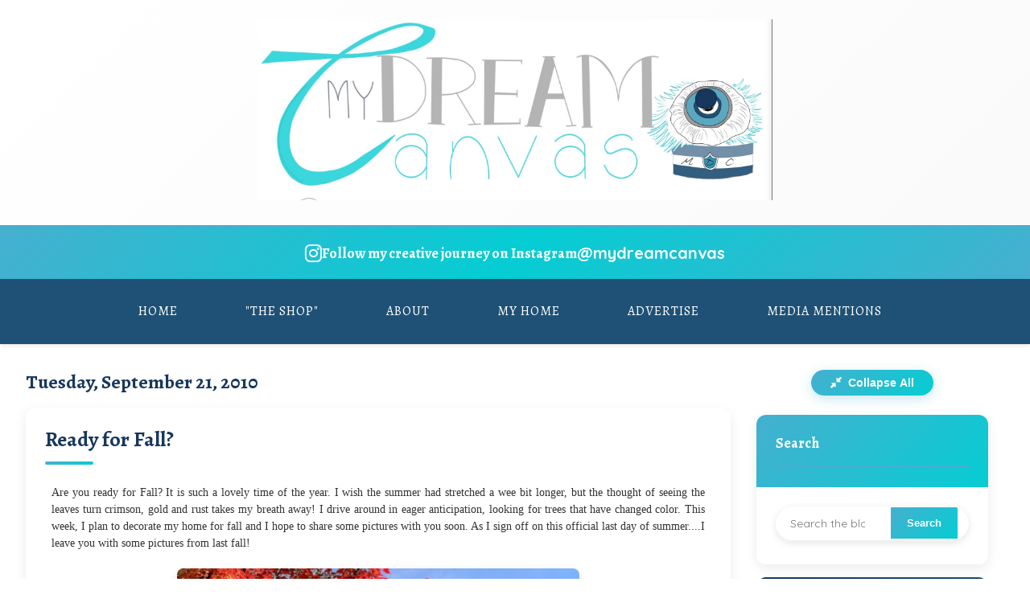

--- FILE ---
content_type: text/html; charset=UTF-8
request_url: https://www.mydreamcanvas.com/2010/09/ready-for-fall.html?showComment=1285169597644
body_size: 23153
content:
<!DOCTYPE html>
<html dir='ltr' xmlns='http://www.w3.org/1999/xhtml' xmlns:b='http://www.google.com/2005/gml/b' xmlns:data='http://www.google.com/2005/gml/data' xmlns:expr='http://www.google.com/2005/gml/expr'>
<head>
<link href='https://www.blogger.com/static/v1/widgets/2944754296-widget_css_bundle.css' rel='stylesheet' type='text/css'/>
<meta content='text/html; charset=UTF-8' http-equiv='Content-Type'/>
<meta content='blogger' name='generator'/>
<link href='https://www.mydreamcanvas.com/favicon.ico' rel='icon' type='image/x-icon'/>
<link href='https://www.mydreamcanvas.com/2010/09/ready-for-fall.html' rel='canonical'/>
<link rel="alternate" type="application/atom+xml" title="My Dream Canvas - Atom" href="https://www.mydreamcanvas.com/feeds/posts/default" />
<link rel="alternate" type="application/rss+xml" title="My Dream Canvas - RSS" href="https://www.mydreamcanvas.com/feeds/posts/default?alt=rss" />
<link rel="service.post" type="application/atom+xml" title="My Dream Canvas - Atom" href="https://www.blogger.com/feeds/7337285296436140015/posts/default" />

<link rel="alternate" type="application/atom+xml" title="My Dream Canvas - Atom" href="https://www.mydreamcanvas.com/feeds/3284721278350119120/comments/default" />
<!--Can't find substitution for tag [blog.ieCssRetrofitLinks]-->
<link href='https://blogger.googleusercontent.com/img/b/R29vZ2xl/AVvXsEgGhc2oTWaYFWA4kMJWdDrL7u4pPPkh5OXfxDiGCd324eFof3SSJpWEVUIbf8z9Y4zJk2gozOndBQFTagMOgJn4yZchR49Q_BD-k63U5xesfk5k7tiZo4j8PDJAVY8mbLJq2mdGa-FmW-m6/s400/print2.JPG' rel='image_src'/>
<meta content='https://www.mydreamcanvas.com/2010/09/ready-for-fall.html' property='og:url'/>
<meta content='Ready for Fall?' property='og:title'/>
<meta content='My Dream Canvas is a lifestyle blog on design and decor. The Shop at MDC is my little online boutique filled with Eclectic treasures and Global Finds.' property='og:description'/>
<meta content='https://blogger.googleusercontent.com/img/b/R29vZ2xl/AVvXsEgGhc2oTWaYFWA4kMJWdDrL7u4pPPkh5OXfxDiGCd324eFof3SSJpWEVUIbf8z9Y4zJk2gozOndBQFTagMOgJn4yZchR49Q_BD-k63U5xesfk5k7tiZo4j8PDJAVY8mbLJq2mdGa-FmW-m6/w1200-h630-p-k-no-nu/print2.JPG' property='og:image'/>
<title>My Dream Canvas: Ready for Fall?</title>
<!-- Meta Tags for SEO -->
<meta charset='utf-8'/>
<meta content='width=device-width, initial-scale=1, maximum-scale=1' name='viewport'/>
<meta content='blogger' name='generator'/>
<meta content='My Dream Canvas - Home Decor, DIY, and Creative Inspiration' name='description'/>
<meta content='home decor, diy, interior design, creativity, decoration, inspiration, photography' name='keywords'/>
<!-- Fonts -->
<link href='https://fonts.googleapis.com/css2?family=Alegreya:wght@400;700&family=Quicksand:wght@300;400;500;600;700&display=swap' rel='stylesheet'/>
<!-- Icons -->
<link href='https://cdnjs.cloudflare.com/ajax/libs/font-awesome/6.4.0/css/all.min.css' rel='stylesheet'/>
<!-- Custom CSS -->
<style id='page-skin-1' type='text/css'><!--
/* Variables
----------------------------------------------- */
:root {
/* Brand Colors from Branding Kit */
--dark-navy: #18375D;
--medium-blue: #1E5175;
--turquoise: #46AFCF;
--bright-teal: #05CDD3;
--light-gray: #B5B7B7;
--white: #FFFFFF;
/* Fonts */
--title-font: 'Alegreya', serif;
--body-font: 'Quicksand', sans-serif;
/* Spacing */
--space-xs: 0.25rem;
--space-sm: 0.5rem;
--space-md: 1rem;
--space-lg: 1.5rem;
--space-xl: 2rem;
--space-xxl: 3rem;
}
/* Reset & Base Styles
----------------------------------------------- */
* {
margin: 0;
padding: 0;
box-sizing: border-box;
}
html, body {
height: 100%;
margin: 0;
padding: 0;
}
body {
font-family: var(--body-font);
line-height: 1.6;
color: #333;
background: linear-gradient(135deg, #f8f8f8 0%, #fafafa 50%, #f5f5f5 100%);
background-attachment: fixed;
transition: all 0.3s ease;
min-height: 100vh;
}
a {
color: var(--turquoise);
text-decoration: none;
transition: all 0.3s ease;
}
a:hover {
color: var(--medium-blue);
}
img {
max-width: 100%;
height: auto;
border: 0;
transition: transform 0.3s ease;
}
h1, h2, h3, h4, h5, h6 {
font-family: var(--title-font);
font-weight: 700;
line-height: 1.3;
margin: 0 0 var(--space-md);
color: var(--dark-navy);
}
p {
margin-bottom: var(--space-md);
}
ul, ol {
margin-left: var(--space-lg);
margin-bottom: var(--space-md);
}
/* Layout
----------------------------------------------- */
#navbar-iframe {
display: none !important;
}
.container {
width: 100%;
margin: 0 auto;
padding: 0 var(--space-md);
}
#outer-wrapper {
width: 100%;
margin: 0 auto;
background-color: var(--white);
box-shadow: 0 0 20px rgba(0, 0, 0, 0.1);
overflow: hidden;
min-height: 100vh;
}
/* Logo Section */
#logo-wrapper {
background: linear-gradient(135deg, var(--white) 0%, #fafafa 100%);
padding: var(--space-lg) 0;
text-align: center;
border-bottom: 3px solid var(--turquoise);
box-shadow: 0 2px 8px rgba(0, 0, 0, 0.05);
}
#logo-wrapper img {
max-height: none;
width: 50%;
max-width: 800px;
height: auto;
transition: all 0.3s ease;
}
#logo-wrapper img:hover {
transform: scale(1.02);
}
/* Instagram Highlight Section */
.instagram-highlight {
background: linear-gradient(135deg, var(--turquoise), var(--bright-teal), var(--turquoise));
color: var(--white);
padding: var(--space-md) 0;
text-align: center;
position: relative;
overflow: hidden;
}
.instagram-highlight::before {
content: '';
position: absolute;
top: 0;
left: -100%;
width: 100%;
height: 100%;
background: linear-gradient(90deg, transparent, rgba(255,255,255,0.1), transparent);
animation: shimmer 3s infinite;
}
@keyframes shimmer {
0% { left: -100%; }
100% { left: 100%; }
}
.instagram-highlight .container {
display: flex;
align-items: center;
justify-content: center;
gap: var(--space-md);
position: relative;
z-index: 1;
}
.instagram-highlight i {
font-size: 24px;
animation: pulse 2s infinite;
}
.instagram-highlight .instagram-text {
font-family: var(--title-font);
font-size: 18px;
font-weight: 600;
margin: 0;
}
.instagram-highlight .instagram-handle {
font-size: 20px;
font-weight: 700;
color: var(--white);
text-decoration: none;
transition: all 0.3s ease;
}
.instagram-highlight .instagram-handle:hover {
color: var(--white);
text-shadow: 0 0 10px rgba(255,255,255,0.5);
transform: scale(1.05);
}
/* Navigation */
.nav-container {
background-color: var(--medium-blue);
box-shadow: 0 2px 5px rgba(0, 0, 0, 0.1);
position: relative;
}
.PageList {
text-align: center;
}
.PageList ul {
list-style: none;
margin: 0;
padding: 0;
display: flex;
justify-content: center;
flex-wrap: wrap;
}
.PageList li {
margin: 0;
padding: 0;
position: relative;
}
.PageList li a {
display: block;
padding: var(--space-md) var(--space-lg);
color: var(--white);
font-family: var(--title-font);
font-size: 16px;
text-transform: uppercase;
letter-spacing: 1px;
position: relative;
overflow: hidden;
}
.PageList li a:before {
content: '';
position: absolute;
bottom: 0;
left: 0;
width: 100%;
height: 3px;
background-color: var(--bright-teal);
transform: scaleX(0);
transform-origin: right;
transition: transform 0.3s ease;
}
.PageList li a:hover:before,
.PageList li.selected a:before {
transform: scaleX(1);
transform-origin: left;
}
.PageList li a:hover,
.PageList li.selected a {
color: var(--white);
background-color: rgba(255,255,255,0.1);
}
/* Mobile menu toggle */
.menu-toggle {
display: none;
background: none;
border: none;
color: var(--white);
font-size: 24px;
cursor: pointer;
padding: var(--space-md);
}
/* Content Layout */
#content-wrapper {
display: flex;
flex-wrap: wrap;
padding: 0;
gap: var(--space-xl);
max-width: 1400px;
margin: 0 auto;
}
#main-wrapper {
flex: 1;
min-width: 0;
padding: var(--space-xl) var(--space-xl) var(--space-xl) var(--space-xl);
max-width: calc(100% - 340px);
}
#sidebar-wrapper {
width: 320px;
padding: var(--space-xl) var(--space-xl) var(--space-xl) 0;
flex-shrink: 0;
}
/* Post Styles with Improved Spacing and Compact Layout */
.post {
margin-bottom: var(--space-xl);
background: var(--white);
border-radius: 12px;
overflow: hidden;
transition: transform 0.3s ease, box-shadow 0.3s ease;
box-shadow: 0 5px 15px rgba(0,0,0,0.08);
padding: var(--space-lg);
height: fit-content;
}
.post:hover {
transform: translateY(-3px);
box-shadow: 0 12px 25px rgba(0,0,0,0.12);
}    /* Enhanced responsive grid layout for multiple posts */
.posts-container {
display: grid;
grid-template-columns: 1fr;
gap: var(--space-lg);
}
/* Tablet and small desktop - 2 columns */
@media screen and (min-width: 768px) {
.posts-container {
grid-template-columns: repeat(auto-fit, minmax(350px, 1fr));
gap: var(--space-lg);
}
}
/* Large desktop - 3 columns */
@media screen and (min-width: 1200px) {
.posts-container {
grid-template-columns: repeat(auto-fit, minmax(320px, 1fr));
gap: var(--space-xl);
}
}
/* Extra large screens - up to 4 columns */
@media screen and (min-width: 1600px) {
.posts-container {
grid-template-columns: repeat(auto-fit, minmax(380px, 1fr));
gap: var(--space-xl);
}
.post {
max-width: none;
}
}    .post-header {
margin-bottom: var(--space-lg);
}
.post h3.post-title {
font-size: 32px;
margin-bottom: var(--space-md);
position: relative;
padding-bottom: var(--space-md);
line-height: 1.2;
}
.post h3.post-title:after {
content: '';
position: absolute;
bottom: 0;
left: 0;
width: 60px;
height: 4px;
background: linear-gradient(135deg, var(--turquoise), var(--bright-teal));
border-radius: 2px;
}
.post h3.post-title a {
color: var(--dark-navy);
text-decoration: none;
}
.post h3.post-title a:hover {
color: var(--turquoise);
}
.post-body {
line-height: 1.8;
margin-bottom: var(--space-xl);
padding: 0 var(--space-md); /* Added horizontal padding for better text spacing */
font-size: 16px;
}
.post-body img {
border-radius: 8px;
margin: var(--space-lg) 0;
transition: transform 0.3s ease;
box-shadow: 0 4px 12px rgba(0,0,0,0.1);
width: 100%;
height: auto;
max-width: 100%;
object-fit: cover;
}
.post-body img:hover {
transform: scale(1.02);
}
/* Compact post body for grid layout */
.posts-container .post-body {
font-size: 14px;
line-height: 1.5;
}
/* Read More button styling */
.jump-link {
text-align: center;
margin-top: var(--space-lg);
margin-bottom: var(--space-lg);
}
.jump-link a {
display: inline-block;
background: linear-gradient(135deg, var(--turquoise), var(--bright-teal));
color: var(--white) !important;
padding: 12px 24px;
border-radius: 25px;
font-weight: 600;
font-size: 14px;
text-transform: uppercase;
letter-spacing: 0.5px;
transition: all 0.3s ease;
border: none;
box-shadow: 0 4px 15px rgba(70, 175, 207, 0.3);
}
.jump-link a:hover {
transform: translateY(-2px);
box-shadow: 0 6px 20px rgba(70, 175, 207, 0.4);
background: linear-gradient(135deg, var(--bright-teal), var(--turquoise));
}
/* Click indicator for posts - removed since no truncation */
.posts-container .post {
position: relative;
}
/* Mobile modal adjustments */
@media screen and (max-width: 768px) {
.modal-content {
margin: var(--space-md);
max-height: 95vh;
}
.modal-header,
.modal-body,
.modal-meta {
padding: var(--space-lg);
}
.modal-title {
font-size: 22px;
}
/* Sidebar mobile adjustments */
.sidebar .widget {
margin-bottom: var(--space-sm);
}
.sidebar .widget-header {
padding: var(--space-md);
}
.sidebar .widget-header h2 {
font-size: 16px;
}
.sidebar .widget-content {
padding: var(--space-md);
}
.sidebar .widget.expanded .widget-content {
padding: var(--space-md);
}
}
/* Sidebar widget content specific styles */
.sidebar .widget-content .social-media-buttons {
display: flex;
gap: var(--space-sm);
justify-content: center;
margin-top: var(--space-md);
}
.sidebar .widget-content .category-group {
margin-bottom: var(--space-md);
padding: var(--space-sm);
background: rgba(70, 175, 207, 0.05);
border-radius: 8px;
border-left: 4px solid var(--turquoise);
}
.sidebar .widget-content .category-main a {
font-weight: 600;
color: var(--dark-navy);
font-size: 16px;
}
.sidebar .widget-content .category-sub {
margin-top: var(--space-xs);
font-size: 14px;
}
.sidebar .widget-content .category-sub a {
color: var(--medium-blue);
}
/* Popular posts styling */
.sidebar .widget-content .popular-posts ul {
list-style: none;
padding: 0;
}
.sidebar .widget-content .popular-posts li {
padding: var(--space-sm);
border-bottom: 1px solid rgba(70, 175, 207, 0.1);
transition: background 0.3s ease;
}
.sidebar .widget-content .popular-posts li:hover {
background: rgba(70, 175, 207, 0.05);
}
.sidebar .widget-content .popular-posts li:last-child {
border-bottom: none;
}
/* Featured posts grid */
.sidebar .widget-content .featured-posts-list {
display: flex;
flex-direction: column;
gap: var(--space-md);
}
.sidebar .widget-content .featured-post-item {
border-radius: 8px;
overflow: hidden;
transition: transform 0.3s ease;
}
.sidebar .widget-content .featured-post-item:hover {
transform: translateY(-2px);
}
/* Accordion animation improvements */
.sidebar .widget-content {
transition: max-height 0.4s cubic-bezier(0.4, 0, 0.2, 1),
padding 0.4s ease,
opacity 0.3s ease;
opacity: 0;
}
.sidebar .widget.expanded .widget-content {
opacity: 1;
}
/* Always visible search */
.sidebar #BlogSearch1 .widget-content {
opacity: 1;
}
/* Widget loading state */
.sidebar .widget-content.loading {
display: flex;
align-items: center;
justify-content: center;
min-height: 60px;
}
.sidebar .widget-content.loading::before {
content: '';
width: 20px;
height: 20px;
border: 2px solid rgba(70, 175, 207, 0.3);
border-top: 2px solid var(--turquoise);
border-radius: 50%;
animation: spin 1s linear infinite;
}
@keyframes spin {
0% { transform: rotate(0deg); }
100% { transform: rotate(360deg); }
}
/* Sidebar toggle all button */
.sidebar-toggle-all {
margin-bottom: var(--space-lg);
text-align: center;
}
.toggle-all-btn {
background: linear-gradient(135deg, var(--turquoise), var(--bright-teal));
color: var(--white);
border: none;
padding: var(--space-sm) var(--space-lg);
border-radius: 25px;
font-weight: 600;
font-size: 14px;
cursor: pointer;
transition: all 0.3s ease;
box-shadow: 0 4px 15px rgba(70, 175, 207, 0.3);
}
.toggle-all-btn:hover {
background: linear-gradient(135deg, var(--bright-teal), var(--turquoise));
transform: translateY(-2px);
box-shadow: 0 6px 20px rgba(70, 175, 207, 0.4);
}
.toggle-all-btn i {
margin-right: var(--space-xs);
}    .post-body p {
margin-bottom: var(--space-lg); /* Increased paragraph spacing */
}
.post-footer {
border-top: 2px solid rgba(70, 175, 207, 0.1);
padding-top: var(--space-lg);
margin-top: var(--space-xl);
font-size: 14px;
color: var(--light-gray);
display: flex;
flex-wrap: wrap;
justify-content: space-between;
align-items: center;
}
.post-footer .post-timestamp,
.post-footer .post-author,
.post-footer .post-comment-link {
margin-right: var(--space-lg);
display: flex;
align-items: center;
gap: var(--space-xs);
}
.post-footer a {
color: var(--medium-blue);
font-weight: 500;
}
.post-footer a:hover {
color: var(--turquoise);
}
.post-labels {
margin-top: var(--space-md);
width: 100%;
}
.post-labels a {
display: inline-block;
background: linear-gradient(135deg, rgba(70, 175, 207, 0.1), rgba(5, 205, 211, 0.1));
color: var(--turquoise);
padding: 6px 14px;
border-radius: 20px;
font-size: 12px;
font-weight: 500;
margin-right: 8px;
margin-bottom: 8px;
border: 1px solid rgba(70, 175, 207, 0.2);
transition: all 0.3s ease;
}
.post-labels a:hover {
background: linear-gradient(135deg, var(--turquoise), var(--bright-teal));
color: var(--white);
transform: translateY(-2px);
box-shadow: 0 4px 8px rgba(70, 175, 207, 0.3);
}
/* Sidebar Accordion System */
.sidebar {
margin-bottom: var(--space-lg);
}
.sidebar .widget {
margin-bottom: var(--space-md);
background: var(--white);
border-radius: 12px;
overflow: hidden;
box-shadow: 0 5px 15px rgba(0,0,0,0.08);
transition: all 0.3s ease;
}
.sidebar .widget:hover {
box-shadow: 0 8px 25px rgba(0,0,0,0.12);
}
.sidebar .widget-header {
background: linear-gradient(135deg, var(--dark-navy), var(--medium-blue));
padding: var(--space-lg);
cursor: pointer;
position: relative;
transition: all 0.3s ease;
user-select: none;
}
.sidebar .widget-header:hover {
background: linear-gradient(135deg, var(--medium-blue), var(--turquoise));
}
.sidebar .widget-header h2 {
color: var(--white);
margin: 0;
font-size: 18px;
font-weight: 600;
display: flex;
align-items: center;
justify-content: space-between;
}
.sidebar .widget-header h2::after {
content: '\f107'; /* Font Awesome chevron-down */
font-family: 'Font Awesome 5 Free';
font-weight: 900;
font-size: 14px;
transition: transform 0.3s ease;
}
.sidebar .widget.expanded .widget-header h2::after {
transform: rotate(-180deg);
}
.sidebar .widget-content {
padding: var(--space-lg);
max-height: 0;
overflow: hidden;
transition: all 0.4s ease;
background: var(--white);
}
.sidebar .widget.expanded .widget-content {
max-height: 1000px; /* Large enough for most content */
padding: var(--space-lg);
}
/* Always show search widget expanded */
.sidebar #BlogSearch1 .widget-content {
max-height: none;
padding: var(--space-lg);
overflow: visible;
}
.sidebar #BlogSearch1 .widget-header {
background: linear-gradient(135deg, var(--turquoise), var(--bright-teal));
cursor: default;
}
.sidebar #BlogSearch1 .widget-header h2::after {
display: none;
}
/* Make first 2 widgets expanded by default */
.sidebar .widget:nth-child(1),
.sidebar .widget:nth-child(2) {
/* Search is always expanded */
}
.sidebar .widget:nth-child(2) {
/* About Me expanded by default */
}
.sidebar .widget:nth-child(2) .widget-content {
max-height: 1000px;
padding: var(--space-lg);
}
.sidebar .widget:nth-child(2) .widget-header h2::after {
transform: rotate(-180deg);
}    .sidebar h2 {
font-size: 22px;
margin-bottom: var(--space-lg);
padding-bottom: var(--space-md);
border-bottom: 3px solid var(--turquoise);
position: relative;
color: var(--dark-navy);
}
/* Legacy h2 styles for compatibility */
.sidebar .widget-content h2 {
font-size: 18px;
margin-bottom: var(--space-md);
padding-bottom: var(--space-sm);
border-bottom: 2px solid rgba(70, 175, 207, 0.3);
color: var(--dark-navy);
}
.sidebar h2:after,
.sidebar .widget-content h2:after {
content: '';
position: absolute;
bottom: -3px;
left: 0;
width: 40%;
height: 3px;
background: linear-gradient(135deg, var(--bright-teal), var(--turquoise));
}
.sidebar ul {
list-style-type: none;
margin: 0;
padding: 0;
}
.sidebar li {
border-bottom: 1px solid rgba(0,0,0,0.05);
padding: var(--space-md) 0;
transition: all 0.3s ease;
}
.sidebar li:hover {
background-color: rgba(70, 175, 207, 0.05);
border-radius: 4px;
padding-left: var(--space-sm);
}
.sidebar li:last-child {
border-bottom: none;
}
/* Featured Posts with Icons */
.featured-posts-list {
display: flex;
flex-direction: column;
gap: var(--space-lg);
}
.featured-post-item {
padding: var(--space-lg);
border-radius: 8px;
background: linear-gradient(135deg, rgba(70, 175, 207, 0.05), rgba(5, 205, 211, 0.05));
border: 1px solid rgba(70, 175, 207, 0.1);
transition: all 0.3s ease;
position: relative;
}
.featured-post-item:hover {
transform: translateY(-3px);
box-shadow: 0 8px 20px rgba(70, 175, 207, 0.15);
}
.featured-post-item::before {
content: '\f005'; /* FontAwesome star */
font-family: 'Font Awesome 6 Free';
font-weight: 900;
position: absolute;
top: var(--space-sm);
right: var(--space-sm);
color: var(--bright-teal);
font-size: 16px;
}
.featured-post-item h4 {
margin-bottom: var(--space-sm);
color: var(--dark-navy);
display: flex;
align-items: center;
gap: var(--space-sm);
}
.featured-post-item h4::before {
content: '\f0eb'; /* FontAwesome lightbulb for DIY */
font-family: 'Font Awesome 6 Free';
font-weight: 900;
color: var(--turquoise);
font-size: 14px;
}
.featured-post-item:nth-child(2) h4::before {
content: '\f015'; /* FontAwesome home for home decor */
}
.featured-post-item img {
border-radius: 6px;
margin-bottom: var(--space-sm);
}
.featured-post-item p {
font-size: 14px;
color: #666;
margin: 0;
}
/* Categories Consolidation Styles */
.category-group {
margin-bottom: var(--space-md);
}
.category-main {
font-weight: 600;
color: var(--dark-navy);
display: flex;
align-items: center;
gap: var(--space-sm);
padding: var(--space-sm) 0;
}
.category-main::before {
content: '\f07b'; /* FontAwesome folder */
font-family: 'Font Awesome 6 Free';
font-weight: 900;
color: var(--turquoise);
font-size: 14px;
}
.category-sub {
margin-left: var(--space-lg);
font-size: 14px;
opacity: 0.8;
}
/* Instagram Widget Styling */
.instagram-widget {
background: linear-gradient(135deg, #833ab4, #fd1d1d, #fcb045);
border-radius: 12px;
padding: var(--space-lg);
color: var(--white);
text-align: center;
}
.instagram-widget h2 {
color: var(--white);
border-bottom: 2px solid rgba(255,255,255,0.3);
}
.instagram-widget h2::after {
background: rgba(255,255,255,0.5);
}
/* Search Box */
.BlogSearch .gsc-search-box {
display: flex;
border-radius: 25px;
overflow: hidden;
box-shadow: 0 2px 10px rgba(0,0,0,0.1);
transition: all 0.3s ease;
position: relative;
}
.BlogSearch .gsc-search-box:hover {
box-shadow: 0 4px 15px rgba(70, 175, 207, 0.2);
transform: translateY(-1px);
}
.BlogSearch .gsc-input {
flex: 1;
}
.BlogSearch .gsc-input input {
width: 100%;
padding: 12px 18px;
border: none;
font-family: var(--body-font);
font-size: 14px;
outline: none;
}
.BlogSearch .gsc-search-button input {
background: linear-gradient(135deg, var(--turquoise), var(--bright-teal));
color: var(--white);
border: none;
padding: 12px 20px;
cursor: pointer;
transition: all 0.3s ease;
font-weight: 600;
}
.BlogSearch .gsc-search-button input:hover {
background: linear-gradient(135deg, var(--bright-teal), var(--turquoise));
transform: scale(1.05);
}
/* Social Media Buttons */
.social-media-buttons {
display: flex;
justify-content: center;
gap: var(--space-md);
margin-top: var(--space-lg);
}
.social-icon {
display: flex;
align-items: center;
justify-content: center;
width: 45px;
height: 45px;
border-radius: 50%;
background: linear-gradient(135deg, var(--medium-blue), var(--turquoise));
color: var(--white);
font-size: 18px;
transition: all 0.3s ease;
position: relative;
overflow: hidden;
animation: socialPulse 4s ease-in-out infinite;
}
@keyframes socialPulse {
0%, 100% { transform: scale(1); }
50% { transform: scale(1.02); }
}
.social-icon::before {
content: '';
position: absolute;
top: 0;
left: -100%;
width: 100%;
height: 100%;
background: linear-gradient(90deg, transparent, rgba(255,255,255,0.2), transparent);
transition: left 0.5s ease;
}
.social-icon:hover::before {
left: 100%;
}
.social-icon:hover {
transform: translateY(-3px) scale(1.1);
box-shadow: 0 8px 20px rgba(0,0,0,0.2);
}
.social-icon.facebook:hover { background: linear-gradient(135deg, #3b5998, #4c70ba); }
.social-icon.twitter:hover { background: linear-gradient(135deg, #1da1f2, #0d8bd9); }
.social-icon.instagram:hover { background: linear-gradient(135deg, #833ab4, #fd1d1d, #fcb045); }
.social-icon.pinterest:hover { background: linear-gradient(135deg, #bd081c, #e60023); }
/* Footer */
#footer-wrapper {
background: linear-gradient(135deg, var(--dark-navy), var(--medium-blue));
color: var(--white);
padding: var(--space-xxl) 0;
margin-top: var(--space-xxl);
}
#footer {
margin: 0 auto;
padding: 0 var(--space-md);
text-align: center;
}
.footer-links {
display: flex;
justify-content: center;
flex-wrap: wrap;
margin-bottom: var(--space-xl);
gap: var(--space-lg);
}
.footer-links a {
color: var(--turquoise);
font-weight: 500;
padding: var(--space-sm) 0;
position: relative;
transition: all 0.3s ease;
}
.footer-links a:after {
content: '';
position: absolute;
bottom: 0;
left: 0;
width: 100%;
height: 2px;
background: linear-gradient(135deg, var(--turquoise), var(--bright-teal));
transform: scaleX(0);
transition: transform 0.3s ease;
}
.footer-links a:hover {
color: var(--bright-teal);
transform: translateY(-2px);
}
.footer-links a:hover:after {
transform: scaleX(1);
}
.footer-credits {
font-size: 13px;
color: rgba(255,255,255,0.8);
line-height: 1.6;
}
.footer-credits p {
margin-bottom: var(--space-sm);
}
/* Back to Top Button */
.back-to-top {
position: fixed;
bottom: 30px;
right: 30px;
width: 50px;
height: 50px;
background: linear-gradient(135deg, var(--turquoise), var(--bright-teal));
color: var(--white);
border-radius: 50%;
display: flex;
align-items: center;
justify-content: center;
font-size: 20px;
cursor: pointer;
opacity: 0;
transition: all 0.3s ease;
z-index: 1000;
box-shadow: 0 4px 15px rgba(70, 175, 207, 0.3);
}
.back-to-top.visible {
opacity: 1;
animation: backToTopBounce 2s ease-in-out infinite;
}
@keyframes backToTopBounce {
0%, 100% { transform: translateY(0); }
50% { transform: translateY(-3px); }
}
.back-to-top:hover {
transform: translateY(-5px) scale(1.1);
box-shadow: 0 8px 25px rgba(70, 175, 207, 0.4);
}
/* Responsive Styles */
@media screen and (max-width: 1200px) {
#content-wrapper {
max-width: 100%;
padding: 0 var(--space-md);
}
}
@media screen and (max-width: 992px) {
#content-wrapper {
flex-direction: column;
gap: 0;
max-width: 100%;
padding: 0 var(--space-md);
}
#main-wrapper, #sidebar-wrapper {
width: 100%;
max-width: 100%;
padding: var(--space-lg);
}
}
@media screen and (max-width: 768px) {
/* Mobile Menu */
.menu-toggle {
display: block;
}
.PageList ul {
flex-direction: column;
position: absolute;
top: 100%;
left: 0;
right: 0;
background-color: var(--medium-blue);
box-shadow: 0 5px 20px rgba(0,0,0,0.2);
display: none;
padding: 0;
z-index: 1000;
}
.PageList ul.visible {
display: block;
}
.PageList li {
width: 100%;
border-bottom: 1px solid rgba(255,255,255,0.1);
}
.PageList li:last-child {
border-bottom: none;
}
.PageList li a {
padding: var(--space-lg);
text-align: left;
}
/* Instagram Highlight */
.instagram-highlight .container {
flex-direction: column;
gap: var(--space-sm);
}
.instagram-highlight .instagram-text {
font-size: 16px;
}
.instagram-highlight .instagram-handle {
font-size: 18px;
}
/* Logo adjustments */
#logo-wrapper img {
width: 80%;
max-width: 600px;
}
/* Post adjustments */
.post {
padding: var(--space-lg);
}
.posts-container {
grid-template-columns: 1fr;
gap: var(--space-lg);
}
}
.post h3.post-title {
font-size: 26px;
}
.post-body {
padding: 0 var(--space-sm);
font-size: 15px;
}
}
@media screen and (max-width: 576px) {
#logo-wrapper {
padding: var(--space-md) 0;
}
#logo-wrapper img {
width: 95%;
max-width: 800px;
height: auto;
}
.post {
padding: var(--space-md);
margin-bottom: var(--space-lg);
}
.post h3.post-title {
font-size: 22px;
}
.post-body {
padding: 0;
font-size: 14px;
}
.footer-links {
flex-direction: column;
gap: var(--space-md);
}
.social-media-buttons {
gap: var(--space-sm);
}
.social-icon {
width: 40px;
height: 40px;
font-size: 16px;
}
}
/* Animation Enhancements */
@keyframes fadeInUp {
from {
opacity: 0;
transform: translateY(30px);
}
to {
opacity: 1;
transform: translateY(0);
}
}
@keyframes pulse {
0%, 100% {
transform: scale(1);
}
50% {
transform: scale(1.05);
}
}
.post, .sidebar .widget {
animation: fadeInUp 0.6s ease forwards;
}
/* Custom Scrollbar */
::-webkit-scrollbar {
width: 12px;
}
::-webkit-scrollbar-track {
background: #f1f1f1;
border-radius: 6px;
}
::-webkit-scrollbar-thumb {
background: linear-gradient(135deg, var(--medium-blue), var(--turquoise));
border-radius: 6px;
}
::-webkit-scrollbar-thumb:hover {
background: linear-gradient(135deg, var(--dark-navy), var(--medium-blue));
}

--></style>
<!-- Scripts -->
<script src='https://cdnjs.cloudflare.com/ajax/libs/jquery/3.6.0/jquery.min.js'></script>
<link href='https://www.blogger.com/dyn-css/authorization.css?targetBlogID=7337285296436140015&amp;zx=4842d57f-162e-44c0-a3e8-62d5d14af902' media='none' onload='if(media!=&#39;all&#39;)media=&#39;all&#39;' rel='stylesheet'/><noscript><link href='https://www.blogger.com/dyn-css/authorization.css?targetBlogID=7337285296436140015&amp;zx=4842d57f-162e-44c0-a3e8-62d5d14af902' rel='stylesheet'/></noscript>
<meta name='google-adsense-platform-account' content='ca-host-pub-1556223355139109'/>
<meta name='google-adsense-platform-domain' content='blogspot.com'/>

<!-- data-ad-client=ca-pub-8501251872638083 -->

</head>
<body>
<div class='navbar section' id='navbar'><div class='widget Navbar' data-version='1' id='Navbar1'><script type="text/javascript">
    function setAttributeOnload(object, attribute, val) {
      if(window.addEventListener) {
        window.addEventListener('load',
          function(){ object[attribute] = val; }, false);
      } else {
        window.attachEvent('onload', function(){ object[attribute] = val; });
      }
    }
  </script>
<div id="navbar-iframe-container"></div>
<script type="text/javascript" src="https://apis.google.com/js/platform.js"></script>
<script type="text/javascript">
      gapi.load("gapi.iframes:gapi.iframes.style.bubble", function() {
        if (gapi.iframes && gapi.iframes.getContext) {
          gapi.iframes.getContext().openChild({
              url: 'https://www.blogger.com/navbar/7337285296436140015?po\x3d3284721278350119120\x26origin\x3dhttps://www.mydreamcanvas.com',
              where: document.getElementById("navbar-iframe-container"),
              id: "navbar-iframe"
          });
        }
      });
    </script><script type="text/javascript">
(function() {
var script = document.createElement('script');
script.type = 'text/javascript';
script.src = '//pagead2.googlesyndication.com/pagead/js/google_top_exp.js';
var head = document.getElementsByTagName('head')[0];
if (head) {
head.appendChild(script);
}})();
</script>
</div></div>
<div id='outer-wrapper'>
<!-- Logo Section -->
<div id='logo-wrapper'>
<a href='https://www.mydreamcanvas.com/'>
<img alt='My Dream Canvas Logo' src='https://blogger.googleusercontent.com/img/b/R29vZ2xl/AVvXsEgt2ITZSsLwvssv4sdWwntiei8aKp4EYJ0RQMC1nz8IsVAnhitigebmcTQH_Lo5KAWSOd5qm8y3T4RLwjEOpylz0XHMlGEaLfVQqnARCWZzStHt3Jc-eqknAd9_HwkZWkzI1cWRmFzBgN0QhFDzBmVYk4mLwPa-z4FrYJOceeGAvhByTtsFBqy2z4S0M0Vf/s1947/IMG_0443.jpeg'/>
</a>
</div>
<!-- Instagram Highlight Section -->
<div class='instagram-highlight'>
<div class='container'>
<i class='fab fa-instagram'></i>
<p class='instagram-text'>Follow my creative journey on Instagram</p>
<a class='instagram-handle' href='https://www.instagram.com/mydreamcanvas/' target='_blank'>@mydreamcanvas</a>
</div>
</div>
<!-- Navigation -->
<div class='nav-container'>
<button class='menu-toggle'>
<i class='fas fa-bars'></i>
</button>
<div class='crosscol section' id='crosscol'><div class='widget PageList' data-version='1' id='PageList1'>
<div class='widget-content'>
<ul>
<li>
<a href='http://www.mydreamcanvas.com/'>Home</a>
</li>
<li>
<a href='http://www.mydreamcanvas.com/p/shop.html'>"The Shop"</a>
</li>
<li>
<a href='http://www.mydreamcanvas.com/p/about-me.html'>About</a>
</li>
<li>
<a href='http://www.mydreamcanvas.com/p/my-home.html'>My Home</a>
</li>
<li>
<a href='http://www.mydreamcanvas.com/p/advertise.html'>Advertise</a>
</li>
<li>
<a href='http://www.mydreamcanvas.com/p/media-mentions.html'>Media Mentions</a>
</li>
</ul>
</div>
</div></div>
</div>
<div id='content-wrapper'>
<!-- Main Content -->
<div id='main-wrapper'>
<div class='main section' id='main'><div class='widget Blog' data-version='1' id='Blog1'>
<div class='blog-posts hfeed posts-container'>
<!--Can't find substitution for tag [defaultAdStart]-->

                      <div class="date-outer">
                    
<h2 class='date-header'><span>Tuesday, September 21, 2010</span></h2>

                      <div class="date-posts">
                    
<div class='post-outer'>
<article class='post hentry' data-post-author='My Dream Canvas' data-post-id='3284721278350119120' data-post-timestamp='10:35 PM' data-post-title='Ready for Fall?' data-post-url='https://www.mydreamcanvas.com/2010/09/ready-for-fall.html'>
<h3 class='post-title entry-title'>
<a href='https://www.mydreamcanvas.com/2010/09/ready-for-fall.html'>Ready for Fall?</a>
</h3>
<div class='post-header'>
<div class='post-header-line-1'></div>
</div>
<div class='post-body entry-content' id='post-body-3284721278350119120'>
<div align="justify"><span style="font-family:verdana;">Are you ready for Fall? It is such a lovely time of the year. I wish the summer had stretched a wee bit longer, but the thought of seeing the leaves turn crimson, gold and rust takes my breath away! I drive around in eager anticipation, looking for trees that have changed color. This week, I plan to decorate my home for fall and I hope to share some pictures with you soon. As I sign off on this official last day of summer....I leave you with some pictures from last fall!<br></span><br>
<a href="https://blogger.googleusercontent.com/img/b/R29vZ2xl/AVvXsEgGhc2oTWaYFWA4kMJWdDrL7u4pPPkh5OXfxDiGCd324eFof3SSJpWEVUIbf8z9Y4zJk2gozOndBQFTagMOgJn4yZchR49Q_BD-k63U5xesfk5k7tiZo4j8PDJAVY8mbLJq2mdGa-FmW-m6/s1600/print2.JPG"><img alt="" border="0" id="BLOGGER_PHOTO_ID_5519607922096868162" src="https://blogger.googleusercontent.com/img/b/R29vZ2xl/AVvXsEgGhc2oTWaYFWA4kMJWdDrL7u4pPPkh5OXfxDiGCd324eFof3SSJpWEVUIbf8z9Y4zJk2gozOndBQFTagMOgJn4yZchR49Q_BD-k63U5xesfk5k7tiZo4j8PDJAVY8mbLJq2mdGa-FmW-m6/s400/print2.JPG" style="TEXT-ALIGN: center; MARGIN: 0px auto 10px; WIDTH: 500px; DISPLAY: block; HEIGHT: 400px; CURSOR: hand" />
</a><br>
<a href="https://blogger.googleusercontent.com/img/b/R29vZ2xl/AVvXsEgtfS-JrA5stRfKNUHLWf3UTP2lxV0_CYR6us9I1ANQW-TYthFifczt45iAFDeAVpXE7x-XLzK8KcW36tzCU-kGN94gyHfCqxENnd6ytzyU4EjYLEpcl9n0n8ok74x6m2OisskSd4h3Shet/s1600/print1.JPG">
</a><br>
<a href="https://blogger.googleusercontent.com/img/b/R29vZ2xl/AVvXsEjM5VDWWXVffj3RU8EJToS35kjKPhRkTFDwUprPGLTrFQ8JMcj9MNrgdjft1Iw0qYaYownF5VT-ophdLiyiVPjasYEOCQbz9T7V2SgZ24d75Z3PZfHVdJG4slEdbflH_0x5fbDsT0nZ-arI/s1600/capturefall2.jpg"><img alt="" border="0" id="BLOGGER_PHOTO_ID_5519607904963093378" src="https://blogger.googleusercontent.com/img/b/R29vZ2xl/AVvXsEjM5VDWWXVffj3RU8EJToS35kjKPhRkTFDwUprPGLTrFQ8JMcj9MNrgdjft1Iw0qYaYownF5VT-ophdLiyiVPjasYEOCQbz9T7V2SgZ24d75Z3PZfHVdJG4slEdbflH_0x5fbDsT0nZ-arI/s400/capturefall2.jpg" style="TEXT-ALIGN: center; MARGIN: 0px auto 10px; WIDTH: 500px; DISPLAY: block; HEIGHT: 400px; CURSOR: hand" /></a> </div>
<div style='clear: both;'></div>
</div>
<div class='post-footer'>
<div class='post-footer-line post-footer-line-1'>
<span class='post-author vcard'>
<i class='fas fa-user'></i>
Posted by
<span class='fn'>My Dream Canvas</span>
</span>
<span class='post-timestamp'>
<i class='far fa-clock'></i>
at
<a class='timestamp-link' href='https://www.mydreamcanvas.com/2010/09/ready-for-fall.html' rel='bookmark' title='permanent link'>
<abbr class='published' title='2010-09-21T22:35:00-07:00'>10:35&#8239;PM</abbr>
</a>
</span>
<span class='post-comment-link'>
</span>
</div>
<div class='post-footer-line post-footer-line-2'>
<span class='post-labels'>
<i class='fas fa-tags'></i>
Labels:
<a href='https://www.mydreamcanvas.com/search/label/photography%20and%20thoughts' rel='tag'>photography and thoughts</a>
</span>
</div>
<div class='post-footer-line post-footer-line-3'></div>
</div>
</article>
<div class='comments' id='comments'>
<a name='comments'></a>
<h4>
<i class='far fa-comments'></i>
10 comments:
                    </h4>
<div id='Blog1_comments-block-wrapper'>
<dl class='avatar-comment-indent' id='comments-block'>
<dt class='comment-author ' id='c7072520417242635930'>
<a name='c7072520417242635930'></a>
<div class="avatar-image-container vcard"><span dir="ltr"><a href="https://www.blogger.com/profile/02987412242044006509" target="" rel="nofollow" onclick="" class="avatar-hovercard" id="av-7072520417242635930-02987412242044006509"><img src="https://resources.blogblog.com/img/blank.gif" width="35" height="35" class="delayLoad" style="display: none;" longdesc="//blogger.googleusercontent.com/img/b/R29vZ2xl/AVvXsEj0to6ivcT-eHzNwGq1SyKwo_TKerTA3C3gG3aje33sHE3SBSmAJi1oAKzurD29YkRZfAXfxzgGH4HGoYvlQgSnVKXBLx_lA2wD0QcCQ-_yNzqSRmj1AeoR0h7ODyKhzA/s45-c/IMG_0497.JPG" alt="" title="Sudha">

<noscript><img src="//blogger.googleusercontent.com/img/b/R29vZ2xl/AVvXsEj0to6ivcT-eHzNwGq1SyKwo_TKerTA3C3gG3aje33sHE3SBSmAJi1oAKzurD29YkRZfAXfxzgGH4HGoYvlQgSnVKXBLx_lA2wD0QcCQ-_yNzqSRmj1AeoR0h7ODyKhzA/s45-c/IMG_0497.JPG" width="35" height="35" class="photo" alt=""></noscript></a></span></div>
<a href='https://www.blogger.com/profile/02987412242044006509' rel='nofollow'>Sudha</a>
said...
</dt>
<dd class='comment-body' id='Blog1_cmt-7072520417242635930'>
<p>
beautiful clicks anu!!
</p>
</dd>
<dd class='comment-footer'>
<span class='comment-timestamp'>
<a href='https://www.mydreamcanvas.com/2010/09/ready-for-fall.html?showComment=1285135651858#c7072520417242635930' title='comment permalink'>
September 21, 2010 at 11:07&#8239;PM
</a>
</span>
</dd>
<dt class='comment-author ' id='c3976574264397992660'>
<a name='c3976574264397992660'></a>
<div class="avatar-image-container vcard"><span dir="ltr"><a href="https://www.blogger.com/profile/18418671116015181693" target="" rel="nofollow" onclick="" class="avatar-hovercard" id="av-3976574264397992660-18418671116015181693"><img src="https://resources.blogblog.com/img/blank.gif" width="35" height="35" class="delayLoad" style="display: none;" longdesc="//blogger.googleusercontent.com/img/b/R29vZ2xl/AVvXsEicGL-XUK7-tTuVN_-HmIrtOnFLKUfJTb5PJa4Pc-Uif4StLEybqgjNon6ZjFspKzd6OXpSdAzstzlKkaKarAfqXVvtSA1SEsW0XZJxUEsWC0YoyBQczrI1vw1bV6U2zXg/s45-c/BlarneyCastle2.jpg" alt="" title="A Bit of the Blarney">

<noscript><img src="//blogger.googleusercontent.com/img/b/R29vZ2xl/AVvXsEicGL-XUK7-tTuVN_-HmIrtOnFLKUfJTb5PJa4Pc-Uif4StLEybqgjNon6ZjFspKzd6OXpSdAzstzlKkaKarAfqXVvtSA1SEsW0XZJxUEsWC0YoyBQczrI1vw1bV6U2zXg/s45-c/BlarneyCastle2.jpg" width="35" height="35" class="photo" alt=""></noscript></a></span></div>
<a href='https://www.blogger.com/profile/18418671116015181693' rel='nofollow'>A Bit of the Blarney</a>
said...
</dt>
<dd class='comment-body' id='Blog1_cmt-3976574264397992660'>
<p>
Exquisite!!!!
</p>
</dd>
<dd class='comment-footer'>
<span class='comment-timestamp'>
<a href='https://www.mydreamcanvas.com/2010/09/ready-for-fall.html?showComment=1285150101609#c3976574264397992660' title='comment permalink'>
September 22, 2010 at 3:08&#8239;AM
</a>
</span>
</dd>
<dt class='comment-author ' id='c5070933687877797161'>
<a name='c5070933687877797161'></a>
<div class="avatar-image-container avatar-stock"><span dir="ltr"><a href="https://www.blogger.com/profile/00687596663607645762" target="" rel="nofollow" onclick="" class="avatar-hovercard" id="av-5070933687877797161-00687596663607645762"><img src="//www.blogger.com/img/blogger_logo_round_35.png" width="35" height="35" alt="" title="Sruthi">

</a></span></div>
<a href='https://www.blogger.com/profile/00687596663607645762' rel='nofollow'>Sruthi</a>
said...
</dt>
<dd class='comment-body' id='Blog1_cmt-5070933687877797161'>
<p>
beautiful colors!!!
</p>
</dd>
<dd class='comment-footer'>
<span class='comment-timestamp'>
<a href='https://www.mydreamcanvas.com/2010/09/ready-for-fall.html?showComment=1285167727377#c5070933687877797161' title='comment permalink'>
September 22, 2010 at 8:02&#8239;AM
</a>
</span>
</dd>
<dt class='comment-author ' id='c602414962469129071'>
<a name='c602414962469129071'></a>
<div class="avatar-image-container avatar-stock"><span dir="ltr"><img src="//resources.blogblog.com/img/blank.gif" width="35" height="35" alt="" title="Anonymous">

</span></div>
Anonymous
said...
</dt>
<dd class='comment-body' id='Blog1_cmt-602414962469129071'>
<p>
Oh!! such gorgeous pics Anu!! wow!! wow!! Hope you are all ready for fall.. with those boots and all.. *wink*
</p>
</dd>
<dd class='comment-footer'>
<span class='comment-timestamp'>
<a href='https://www.mydreamcanvas.com/2010/09/ready-for-fall.html?showComment=1285167763249#c602414962469129071' title='comment permalink'>
September 22, 2010 at 8:02&#8239;AM
</a>
</span>
</dd>
<dt class='comment-author ' id='c5226072591863555826'>
<a name='c5226072591863555826'></a>
<div class="avatar-image-container vcard"><span dir="ltr"><a href="https://www.blogger.com/profile/01986320387981369338" target="" rel="nofollow" onclick="" class="avatar-hovercard" id="av-5226072591863555826-01986320387981369338"><img src="https://resources.blogblog.com/img/blank.gif" width="35" height="35" class="delayLoad" style="display: none;" longdesc="//blogger.googleusercontent.com/img/b/R29vZ2xl/AVvXsEhlyAXnIoxxNoOstIgcLCEuWA5Sw3dvZTiHf9dYMh0gCPktmnMHF6kAGFjVqCbaWIU6XPJdFVipVxX15Ev9Ym4uTJ7O6CQEcDhko6U598MnAjasG3AwYxTZ4R8ECRXd1tU/s45-c/223544_10150170720370958_680250957_6902457_7476000_n.jpg" alt="" title="Kamini">

<noscript><img src="//blogger.googleusercontent.com/img/b/R29vZ2xl/AVvXsEhlyAXnIoxxNoOstIgcLCEuWA5Sw3dvZTiHf9dYMh0gCPktmnMHF6kAGFjVqCbaWIU6XPJdFVipVxX15Ev9Ym4uTJ7O6CQEcDhko6U598MnAjasG3AwYxTZ4R8ECRXd1tU/s45-c/223544_10150170720370958_680250957_6902457_7476000_n.jpg" width="35" height="35" class="photo" alt=""></noscript></a></span></div>
<a href='https://www.blogger.com/profile/01986320387981369338' rel='nofollow'>Kamini</a>
said...
</dt>
<dd class='comment-body' id='Blog1_cmt-5226072591863555826'>
<p>
Oh I love fall, definitely my favorite time of the year! It did feel like fall last week when I was there! Lovely colors!
</p>
</dd>
<dd class='comment-footer'>
<span class='comment-timestamp'>
<a href='https://www.mydreamcanvas.com/2010/09/ready-for-fall.html?showComment=1285168150986#c5226072591863555826' title='comment permalink'>
September 22, 2010 at 8:09&#8239;AM
</a>
</span>
</dd>
<dt class='comment-author ' id='c2564968848391513222'>
<a name='c2564968848391513222'></a>
<div class="avatar-image-container vcard"><span dir="ltr"><a href="https://www.blogger.com/profile/12358462881287190635" target="" rel="nofollow" onclick="" class="avatar-hovercard" id="av-2564968848391513222-12358462881287190635"><img src="https://resources.blogblog.com/img/blank.gif" width="35" height="35" class="delayLoad" style="display: none;" longdesc="//blogger.googleusercontent.com/img/b/R29vZ2xl/AVvXsEiNXFolZ77IEl8ACa7zhZZeOc4bFbXcaULYmeWIkFMPpQULJaAkua7YuQwFDjEhY-Pqaz4o3zxvNWf9NCt3QXW77c8GSDCvzxDcxJaYALR52RjOwRl_DQjzLg0fj_I9Mw/s45-c/Decor+around+house%2C+apple+pie+015.jpg" alt="" title="Susan">

<noscript><img src="//blogger.googleusercontent.com/img/b/R29vZ2xl/AVvXsEiNXFolZ77IEl8ACa7zhZZeOc4bFbXcaULYmeWIkFMPpQULJaAkua7YuQwFDjEhY-Pqaz4o3zxvNWf9NCt3QXW77c8GSDCvzxDcxJaYALR52RjOwRl_DQjzLg0fj_I9Mw/s45-c/Decor+around+house%2C+apple+pie+015.jpg" width="35" height="35" class="photo" alt=""></noscript></a></span></div>
<a href='https://www.blogger.com/profile/12358462881287190635' rel='nofollow'>Susan</a>
said...
</dt>
<dd class='comment-body' id='Blog1_cmt-2564968848391513222'>
<p>
Lovely, stunning photos, Anu. Susan
</p>
</dd>
<dd class='comment-footer'>
<span class='comment-timestamp'>
<a href='https://www.mydreamcanvas.com/2010/09/ready-for-fall.html?showComment=1285169049422#c2564968848391513222' title='comment permalink'>
September 22, 2010 at 8:24&#8239;AM
</a>
</span>
</dd>
<dt class='comment-author ' id='c1192724474539228907'>
<a name='c1192724474539228907'></a>
<div class="avatar-image-container vcard"><span dir="ltr"><a href="https://www.blogger.com/profile/11076461889521049549" target="" rel="nofollow" onclick="" class="avatar-hovercard" id="av-1192724474539228907-11076461889521049549"><img src="https://resources.blogblog.com/img/blank.gif" width="35" height="35" class="delayLoad" style="display: none;" longdesc="//blogger.googleusercontent.com/img/b/R29vZ2xl/AVvXsEi3aXyjk-ZAs5GZ5hUFBPHqJe5_EgFcB6iTEM0tq4IdHAm0pc5W-hJHkEorgki5edj94f5Y22z8-KZ1iyCqZAbZtC5cF-2NjBZAsfui5L4EcSHNpE2HypTvNjOjMMSbA83fjYBOgOlqLD6XbWNef-wL__vEHT86cTRMOjrtuV_VWRgJbp8/s45/photo%20of%20Hrefna%20H..jpg" alt="" title="Laura">

<noscript><img src="//blogger.googleusercontent.com/img/b/R29vZ2xl/AVvXsEi3aXyjk-ZAs5GZ5hUFBPHqJe5_EgFcB6iTEM0tq4IdHAm0pc5W-hJHkEorgki5edj94f5Y22z8-KZ1iyCqZAbZtC5cF-2NjBZAsfui5L4EcSHNpE2HypTvNjOjMMSbA83fjYBOgOlqLD6XbWNef-wL__vEHT86cTRMOjrtuV_VWRgJbp8/s45/photo%20of%20Hrefna%20H..jpg" width="35" height="35" class="photo" alt=""></noscript></a></span></div>
<a href='https://www.blogger.com/profile/11076461889521049549' rel='nofollow'>Laura</a>
said...
</dt>
<dd class='comment-body' id='Blog1_cmt-1192724474539228907'>
<p>
Oooh, pretty!  I sure wish we had &quot;fall foliage&quot; here.  All we have are evergreen oaks and deciduous trees that don&#39;t change colors, they just shed all at once around the end of October.  :/
</p>
</dd>
<dd class='comment-footer'>
<span class='comment-timestamp'>
<a href='https://www.mydreamcanvas.com/2010/09/ready-for-fall.html?showComment=1285169597644#c1192724474539228907' title='comment permalink'>
September 22, 2010 at 8:33&#8239;AM
</a>
</span>
</dd>
<dt class='comment-author ' id='c6239684595177571463'>
<a name='c6239684595177571463'></a>
<div class="avatar-image-container avatar-stock"><span dir="ltr"><a href="https://www.blogger.com/profile/03553843777814801761" target="" rel="nofollow" onclick="" class="avatar-hovercard" id="av-6239684595177571463-03553843777814801761"><img src="//www.blogger.com/img/blogger_logo_round_35.png" width="35" height="35" alt="" title="Arti">

</a></span></div>
<a href='https://www.blogger.com/profile/03553843777814801761' rel='nofollow'>Arti</a>
said...
</dt>
<dd class='comment-body' id='Blog1_cmt-6239684595177571463'>
<p>
lookin forward to new pics!!
</p>
</dd>
<dd class='comment-footer'>
<span class='comment-timestamp'>
<a href='https://www.mydreamcanvas.com/2010/09/ready-for-fall.html?showComment=1285224453820#c6239684595177571463' title='comment permalink'>
September 22, 2010 at 11:47&#8239;PM
</a>
</span>
</dd>
<dt class='comment-author ' id='c8143705336087040799'>
<a name='c8143705336087040799'></a>
<div class="avatar-image-container vcard"><span dir="ltr"><a href="https://www.blogger.com/profile/17986230601258342720" target="" rel="nofollow" onclick="" class="avatar-hovercard" id="av-8143705336087040799-17986230601258342720"><img src="https://resources.blogblog.com/img/blank.gif" width="35" height="35" class="delayLoad" style="display: none;" longdesc="//blogger.googleusercontent.com/img/b/R29vZ2xl/AVvXsEiI0xXBz1GXX5-739-5VVSuweXi44a8wCzQCv9rFMxG58UaznrC_3uPunqjmXwPkV00JundtK64N1UtGIiRu0yI1QwEzj7yZ8YdMB4FMY3Wmen6l5f1tCWPfcsa9sOG0A/s45-c/Me.jpg" alt="" title="Laura">

<noscript><img src="//blogger.googleusercontent.com/img/b/R29vZ2xl/AVvXsEiI0xXBz1GXX5-739-5VVSuweXi44a8wCzQCv9rFMxG58UaznrC_3uPunqjmXwPkV00JundtK64N1UtGIiRu0yI1QwEzj7yZ8YdMB4FMY3Wmen6l5f1tCWPfcsa9sOG0A/s45-c/Me.jpg" width="35" height="35" class="photo" alt=""></noscript></a></span></div>
<a href='https://www.blogger.com/profile/17986230601258342720' rel='nofollow'>Laura</a>
said...
</dt>
<dd class='comment-body' id='Blog1_cmt-8143705336087040799'>
<p>
I&#39;ll be glad to see the back of Summer... I need to cool down... I&#39;m not used to having hot Summers! We have been forcast a hot weekend... looks like Summer is having it&#39;s last gasp! I&#39;m sure I&#39;ll change my tune, come the winter though! Love the pictures by the way! Lx
</p>
</dd>
<dd class='comment-footer'>
<span class='comment-timestamp'>
<a href='https://www.mydreamcanvas.com/2010/09/ready-for-fall.html?showComment=1285240747572#c8143705336087040799' title='comment permalink'>
September 23, 2010 at 4:19&#8239;AM
</a>
</span>
</dd>
<dt class='comment-author ' id='c1078076556182485292'>
<a name='c1078076556182485292'></a>
<div class="avatar-image-container avatar-stock"><span dir="ltr"><a href="http://www.suemurphydesigns.com/life-as-a-house/" target="" rel="nofollow" onclick=""><img src="//resources.blogblog.com/img/blank.gif" width="35" height="35" alt="" title="Sue Murphy@ life as a house">

</a></span></div>
<a href='http://www.suemurphydesigns.com/life-as-a-house/' rel='nofollow'>Sue Murphy@ life as a house</a>
said...
</dt>
<dd class='comment-body' id='Blog1_cmt-1078076556182485292'>
<p>
Oh the fall colors are beautiful.  thanks for your comments on my blog.
</p>
</dd>
<dd class='comment-footer'>
<span class='comment-timestamp'>
<a href='https://www.mydreamcanvas.com/2010/09/ready-for-fall.html?showComment=1285533240260#c1078076556182485292' title='comment permalink'>
September 26, 2010 at 1:34&#8239;PM
</a>
</span>
</dd>
</dl>
</div>
</div>
</div>

                    </div></div>
                  
<!--Can't find substitution for tag [adEnd]-->
</div>
<div class='blog-pager' id='blog-pager'>
<span id='blog-pager-newer-link'>
<a class='blog-pager-newer-link' href='https://www.mydreamcanvas.com/2010/09/jim-nilsen-photography.html' id='Blog1_blog-pager-newer-link' title='Newer Post'>
<i class='fas fa-chevron-left'></i>
Newer Post
</a>
</span>
<span id='blog-pager-older-link'>
<a class='blog-pager-older-link' href='https://www.mydreamcanvas.com/2010/09/vogue-living.html' id='Blog1_blog-pager-older-link' title='Older Post'>
Older Post
<i class='fas fa-chevron-right'></i>
</a>
</span>
<a class='home-link' href='https://www.mydreamcanvas.com/'>
<i class='fas fa-home'></i>
Home
</a>
</div>
<div class='clear'></div>
<div class='post-feeds'>
<div class='feed-links'>
Subscribe to:
<a class='feed-link' href='https://www.mydreamcanvas.com/feeds/3284721278350119120/comments/default' target='_blank' type='application/atom+xml'>Post Comments (Atom)</a>
</div>
</div>
</div></div>
</div>
<!-- Sidebar -->
<div id='sidebar-wrapper'>
<div class='sidebar section' id='sidebar'><div class='widget BlogSearch' data-version='1' id='BlogSearch1'>
<h2 class='title'>Search</h2>
<div class='widget-content'>
<div id='BlogSearch1_form'>
<form action='https://www.mydreamcanvas.com/search' class='gsc-search-box' target='_top'>
<table cellpadding='0' cellspacing='0' class='gsc-search-box'>
<tbody>
<tr>
<td class='gsc-input'>
<input autocomplete='off' class='gsc-input' name='q' placeholder='Search the blog...' size='10' title='search' type='text' value=''/>
</td>
<td class='gsc-search-button'>
<input class='gsc-search-button' title='search' type='submit' value='Search'/>
</td>
</tr>
</tbody>
</table>
</form>
</div>
</div>
</div><div class='widget Profile' data-version='1' id='Profile1'>
<h2>About Me</h2>
<div class='widget-content'>
<ul>
<li><a class='profile-name-link g-profile' href='https://www.blogger.com/profile/15278665643505830160' style='background-image: url(//www.blogger.com/img/logo-16.png);'>My Dream Canvas</a></li>
<li><a class='profile-name-link g-profile' href='https://www.blogger.com/profile/11846912777344236130' style='background-image: url(//www.blogger.com/img/logo-16.png);'>TheAgency</a></li>
</ul>
<div class='clear'></div>
<div class='social-media-buttons'>
<a class='social-icon facebook' href='https://www.facebook.com/pages/My-Dream-Canvas/' target='_blank'>
<i class='fab fa-facebook-f'></i>
</a>
<a class='social-icon twitter' href='https://twitter.com/mydreamcanvas' target='_blank'>
<i class='fab fa-twitter'></i>
</a>
<a class='social-icon instagram' href='https://www.instagram.com/mydreamcanvas/' target='_blank'>
<i class='fab fa-instagram'></i>
</a>
<a class='social-icon pinterest' href='https://www.pinterest.com/mydreamcanvas/' target='_blank'>
<i class='fab fa-pinterest-p'></i>
</a>
</div>
</div>
</div><div class='widget HTML' data-version='1' id='HTML5'>
<h2 class='title'>Featured Posts</h2>
<div class='widget-content'>
<div class='featured-posts-list'>
<div class='featured-post-item hover-shadow'>
<a href='#'>
<img alt='Beautiful Home Decor Ideas' src='https://via.placeholder.com/300x200?text=Home+Decor'/>
<h4>Beautiful Home Decor Ideas</h4>
</a>
<p>Discover the latest trends in home decoration and transform your space with style...</p>
</div>
<div class='featured-post-item hover-shadow'>
<a href='#'>
<img alt='DIY Craft Projects' src='https://via.placeholder.com/300x200?text=DIY+Crafts'/>
<h4>DIY Craft Projects</h4>
</a>
<p>Explore creative DIY projects that will add personality to your home on any budget...</p>
</div>
</div>
</div>
</div><div class='widget Label' data-version='1' id='Label1'>
<h2>Categories</h2>
<div class='widget-content'>
<div class='category-group'>
<div class='category-main'>
<a href='/search/label/Home%20Decor'>Home Decor</a>
</div>
<div class='category-sub'>
<a href='/search/label/Living%20Room'>Living Room</a> |
                      <a href='/search/label/Bedroom'>Bedroom</a> |
                      <a href='/search/label/Kitchen'>Kitchen</a>
</div>
</div>
<div class='category-group'>
<div class='category-main'>
<a href='/search/label/DIY%20Projects'>DIY Projects</a>
</div>
<div class='category-sub'>
<a href='/search/label/Crafts'>Crafts</a> |
                      <a href='/search/label/Tutorials'>Tutorials</a> |
                      <a href='/search/label/Upcycling'>Upcycling</a>
</div>
</div>
<div class='category-group'>
<div class='category-main'>
<a href='/search/label/Weekend%20Projects'>Weekend Projects</a>
</div>
<div class='category-sub'>
<a href='/search/label/Quick%20DIY'>Quick DIY</a> |
                      <a href='/search/label/Weekend%20Crafts'>Weekend Crafts</a>
</div>
</div>
<div class='category-group'>
<div class='category-main'>
<a href='/search/label/Inspiration'>Inspiration</a>
</div>
<div class='category-sub'>
<a href='/search/label/Design%20Ideas'>Design Ideas</a> |
                      <a href='/search/label/Color%20Schemes'>Color Schemes</a>
</div>
</div>
<div class='category-group'>
<div class='category-main'>
<a href='/search/label/Seasonal'>Seasonal</a>
</div>
<div class='category-sub'>
<a href='/search/label/Holiday%20Decor'>Holiday Decor</a> |
                      <a href='/search/label/Spring'>Spring</a> |
                      <a href='/search/label/Fall'>Fall</a>
</div>
</div>
<div class='clear'></div>
</div>
</div><div class='widget PopularPosts' data-version='1' id='PopularPosts1'>
<h2>Popular Posts</h2>
<div class='widget-content popular-posts'>
<ul>
<li>
<div class='item-thumbnail-only'>
<div class='item-thumbnail'>
<a href='https://www.mydreamcanvas.com/2012/07/home-goods-giveaway.html' target='_blank'>
<img alt='' border='0' height='72' src='https://blogger.googleusercontent.com/img/b/R29vZ2xl/AVvXsEhQM8hAHpZbP7WiECC7onq8fKAhVgkWFANmQ-pEbUuYYnPEWsGN8hN4HNIYUnQK6Br7865KPM1qImZfbL3WyGZOtozljrGSWn671tgGFuLzoL1TS6nGDi_Iz90KlRx0SzmhiFuJyX4TWNs/s72-c/homegoods.jpg' width='72'/>
</a>
</div>
<div class='item-title'><a href='https://www.mydreamcanvas.com/2012/07/home-goods-giveaway.html'>HomeGoods Store Giveaway!!!</a></div>
</div>
<div style='clear: both;'></div>
</li>
<li>
<div class='item-thumbnail-only'>
<div class='item-thumbnail'>
<a href='https://www.mydreamcanvas.com/2011/09/ikat-rage-and-giveaway.html' target='_blank'>
<img alt='' border='0' height='72' src='https://blogger.googleusercontent.com/img/b/R29vZ2xl/AVvXsEga5xFGp67vh5m_8cIvY5HXJAM8UyHwgxQLovY6lqxROtPRi_C0vvUYEH88-qdar1KGmo_G7nh1nGq0dwtlBYF8qhlhnIeREDT1f-3rY3KJNFwEUt9aFjYwzsxsF2Kg8_ZlWrl-e2YaQ9E/s72-c/6144480712_a1d85c1ae8_b.jpg' width='72'/>
</a>
</div>
<div class='item-title'><a href='https://www.mydreamcanvas.com/2011/09/ikat-rage-and-giveaway.html'>Ikat rage and a Giveaway!!</a></div>
</div>
<div style='clear: both;'></div>
</li>
<li>
<div class='item-thumbnail-only'>
<div class='item-thumbnail'>
<a href='https://www.mydreamcanvas.com/2012/03/birthday-giveaway.html' target='_blank'>
<img alt='' border='0' height='72' src='https://blogger.googleusercontent.com/img/b/R29vZ2xl/AVvXsEjwm1iYR_2xefNdSMmsNMXbRyFm8DmoAGIYHZQYSTHN5Qo9loPe0ZZXKbskMn35BLhKeJOw0F2-PwSZvYwcuAiFtMs-4XxUdeMZPoY0Hs7-2nOVexmNREMOgmHmS4XLUlpzHUZhqX0E93M/s72-c/6819085582_89c2d74856_b.jpg' width='72'/>
</a>
</div>
<div class='item-title'><a href='https://www.mydreamcanvas.com/2012/03/birthday-giveaway.html'>A Birthday Giveaway!!</a></div>
</div>
<div style='clear: both;'></div>
</li>
<li>
<div class='item-thumbnail-only'>
<div class='item-thumbnail'>
<a href='https://www.mydreamcanvas.com/2010/08/hello-monday-and-beautiful-giveaway.html' target='_blank'>
<img alt='' border='0' height='72' src='https://blogger.googleusercontent.com/img/b/R29vZ2xl/AVvXsEgAUIT2H6F8orHkN4mbBzYb8nt88eVerQUbK5HtGXeJE2XrDehzWschb6GD0ckXI_ApaMFca8-0Zf9DtctwFqOD0kTJZVL1wpnFOhKcW6SN0duiOXiLg1udtpPFVMZzTnlY6KKKWTMcP1Fa/s72-c/il_fullxfull_164427346.jpg' width='72'/>
</a>
</div>
<div class='item-title'><a href='https://www.mydreamcanvas.com/2010/08/hello-monday-and-beautiful-giveaway.html'>Hello Monday and a Beautiful Giveaway!!!</a></div>
</div>
<div style='clear: both;'></div>
</li>
<li>
<div class='item-thumbnail-only'>
<div class='item-thumbnail'>
<a href='https://www.mydreamcanvas.com/2010/08/kitchen-dreams-and-giveaway.html' target='_blank'>
<img alt='' border='0' height='72' src='https://blogger.googleusercontent.com/img/b/R29vZ2xl/AVvXsEhNg_ysOMZgAQtLxm-4tQbcT-z1TRqfghvHVjpfl35tuY7fnBfcO403CadF9q1pUGZ01SWkeVtAVeyv_GsKgkuWp3QziY0i_YizQdNX52HrtXmX13oH5E0D5hbivOPF-l3FwQ74hV7Xcvii/s72-c/kitchen1.jpg' width='72'/>
</a>
</div>
<div class='item-title'><a href='https://www.mydreamcanvas.com/2010/08/kitchen-dreams-and-giveaway.html'>Kitchen dreams and a Giveaway</a></div>
</div>
<div style='clear: both;'></div>
</li>
<li>
<div class='item-thumbnail-only'>
<div class='item-thumbnail'>
<a href='https://www.mydreamcanvas.com/2014/03/a-jaypore-and-my-dream-canvas-giveaway.html' target='_blank'>
<img alt='' border='0' height='72' src='https://blogger.googleusercontent.com/img/b/R29vZ2xl/AVvXsEhkIEdDXSd_B-sqtkjPtLZUVlfD5HnMiztqGELEEOpnY7TFlupXno_9C1M9ZMDi4iUwcaeEkCrJhbW2GLV3a0y-SCvO4zVXheSNwg13fmEPL2pUm4kJDuHAgRxfFK4yuYR0b9WUtaxflMCL/s72-c/jayypore.jpg' width='72'/>
</a>
</div>
<div class='item-title'><a href='https://www.mydreamcanvas.com/2014/03/a-jaypore-and-my-dream-canvas-giveaway.html'>A Jaypore and My Dream Canvas Giveaway</a></div>
</div>
<div style='clear: both;'></div>
</li>
<li>
<div class='item-thumbnail-only'>
<div class='item-thumbnail'>
<a href='https://www.mydreamcanvas.com/2013/03/win-giftcard-to-pottery-barn-world.html' target='_blank'>
<img alt='' border='0' height='72' src='https://blogger.googleusercontent.com/img/b/R29vZ2xl/AVvXsEgsEl6XpEpBgHG5gAkV1bXtPD9wJuwQ_8HAE8lQdjifw5MU45fipCp_fU27LvNKryqAVfuXBNHyOXnw1EljeWn1bTcUQI99PvSNSugpf1lH9jpbEoBxUWhcrHaxkBuHv5DEfXyJe9zmRmA/s72-c/redy.jpg' width='72'/>
</a>
</div>
<div class='item-title'><a href='https://www.mydreamcanvas.com/2013/03/win-giftcard-to-pottery-barn-world.html'>Win a Giftcard to Pottery Barn, World Market or Pier 1 Imports</a></div>
</div>
<div style='clear: both;'></div>
</li>
<li>
<div class='item-thumbnail-only'>
<div class='item-thumbnail'>
<a href='https://www.mydreamcanvas.com/2014/07/craftisan-and-my-dream-canvas-giveaway.html' target='_blank'>
<img alt='' border='0' height='72' src='https://blogger.googleusercontent.com/img/b/R29vZ2xl/AVvXsEh_BqLGkSClVuiWr8JmgJtCAEMH3Z2x6pIKv-VJrdy3Za3cKfnSWmpWFij0X2TDxYuOaX5DyRFBupved5w361g13Qspo_HgwIbYr6FXHYpf-tTVrKTWN995A_nA6dxQ8ioqP48aKYY9ya0u/s72-c/craft4.jpg' width='72'/>
</a>
</div>
<div class='item-title'><a href='https://www.mydreamcanvas.com/2014/07/craftisan-and-my-dream-canvas-giveaway.html'>CRAFTISAN and My Dream Canvas Giveaway</a></div>
</div>
<div style='clear: both;'></div>
</li>
<li>
<div class='item-thumbnail-only'>
<div class='item-thumbnail'>
<a href='https://www.mydreamcanvas.com/2012/11/a-festive-giveaway.html' target='_blank'>
<img alt='' border='0' height='72' src='https://blogger.googleusercontent.com/img/b/R29vZ2xl/AVvXsEjKy6U0Za55m4xY6ellxWFP0NGSn2F2lrDDDBW-zppGiTQmgz7WhgHYqmGHDfhBUysNnMil60Hj4rC-UPu9cqMDMgoJpc66tRFtgfG008v3Tcvnl4lA97j0ICmJgUfNfwTxO1I-5BB16oY/s72-c/hamper1.jpg' width='72'/>
</a>
</div>
<div class='item-title'><a href='https://www.mydreamcanvas.com/2012/11/a-festive-giveaway.html'>A Festive Giveaway</a></div>
</div>
<div style='clear: both;'></div>
</li>
<li>
<div class='item-thumbnail-only'>
<div class='item-thumbnail'>
<a href='https://www.mydreamcanvas.com/2025/02/shop-at-my-dream-canvas-new-collection.html' target='_blank'>
<img alt='' border='0' height='72' src='https://blogger.googleusercontent.com/img/b/R29vZ2xl/[base64]/s72-w581-c-h640/original-0CB54D7E-22E9-4D2B-A2ED-05826A3DEB74.jpeg' width='72'/>
</a>
</div>
<div class='item-title'><a href='https://www.mydreamcanvas.com/2025/02/shop-at-my-dream-canvas-new-collection.html'>Shop At My Dream Canvas New Collection </a></div>
</div>
<div style='clear: both;'></div>
</li>
</ul>
</div>
</div><div class='widget HTML' data-version='1' id='HTML6'>
<h2 class='title'>Follow on Instagram</h2>
<div class='widget-content instagram-widget'>
<div style='text-align: center; margin-bottom: 15px;'>
<i class='fab fa-instagram' style='font-size: 24px; margin-bottom: 10px;'></i>
<p style='margin: 0; font-weight: 600;'>@mydreamcanvas</p>
</div>
<script src='//lightwidget.com/widgets/lightwidget.js'></script>
<iframe allowtransparency='true' class='lightwidget-widget' id='lightwidget_385c9e58c6' name='lightwidget_385c9e58c6' scrolling='no' src='//lightwidget.com/widgets/385c9e58c6b45d5da045da8189300db1.html' style='width: 100%; border: 0; overflow: hidden; border-radius: 8px;'></iframe>
<div style='text-align: center; margin-top: 15px;'>
<a href='https://www.instagram.com/mydreamcanvas/' style='background: linear-gradient(135deg, #833ab4, #fd1d1d, #fcb045); color: white; padding: 10px 20px; border-radius: 25px; text-decoration: none; font-weight: 600; display: inline-block; transition: all 0.3s ease;' target='_blank'>Follow on Instagram</a>
</div>
</div>
</div><div class='widget HTML' data-version='1' id='HTML10'>
<h2 class='title'>Follow on Pinterest</h2>
<div class='widget-content'>
<div style='text-align: center; margin-bottom: 15px;'>
<i class='fab fa-pinterest' style='font-size: 24px; color: #bd081c; margin-bottom: 10px;'></i>
<p style='margin: 0; font-weight: 600; color: #bd081c;'>@mydreamcanvas</p>
</div>
<a data-pin-board-width='400' data-pin-do='embedUser' data-pin-scale-height='320' data-pin-scale-width='80' href='http://www.pinterest.com/mydreamcanvas/'>Visit My Dream Canvas's profile on Pinterest.</a>
<script async='async' defer='defer' src='//assets.pinterest.com/js/pinit.js' type='text/javascript'></script>
<div style='text-align: center; margin-top: 15px;'>
<a href='https://www.pinterest.com/mydreamcanvas/' style='background: linear-gradient(135deg, #bd081c, #e60023); color: white; padding: 10px 20px; border-radius: 25px; text-decoration: none; font-weight: 600; display: inline-block; transition: all 0.3s ease;' target='_blank'>Follow on Pinterest</a>
</div>
</div>
</div><div class='widget BlogArchive' data-version='1' id='BlogArchive1'>
<h2>Blog Archive</h2>
<div class='widget-content'>
<div id='ArchiveList'>
<div id='BlogArchive1_ArchiveList'>
<ul class='hierarchy'>
<li class='archivedate collapsed'>
<a class='toggle' href='javascript:void(0)'>
<span class='zippy'>

                      &#9658;&#160;
                    
</span>
</a>
<a class='post-count-link' href='https://www.mydreamcanvas.com/2025/'>
2025
</a>
<span class='post-count' dir='ltr'>(2)</span>
<ul class='hierarchy'>
<li class='archivedate collapsed'>
<a class='toggle' href='javascript:void(0)'>
<span class='zippy'>

                      &#9658;&#160;
                    
</span>
</a>
<a class='post-count-link' href='https://www.mydreamcanvas.com/2025/09/'>
September
</a>
<span class='post-count' dir='ltr'>(1)</span>
</li>
</ul>
<ul class='hierarchy'>
<li class='archivedate collapsed'>
<a class='toggle' href='javascript:void(0)'>
<span class='zippy'>

                      &#9658;&#160;
                    
</span>
</a>
<a class='post-count-link' href='https://www.mydreamcanvas.com/2025/02/'>
February
</a>
<span class='post-count' dir='ltr'>(1)</span>
</li>
</ul>
</li>
</ul>
<ul class='hierarchy'>
<li class='archivedate collapsed'>
<a class='toggle' href='javascript:void(0)'>
<span class='zippy'>

                      &#9658;&#160;
                    
</span>
</a>
<a class='post-count-link' href='https://www.mydreamcanvas.com/2024/'>
2024
</a>
<span class='post-count' dir='ltr'>(1)</span>
<ul class='hierarchy'>
<li class='archivedate collapsed'>
<a class='toggle' href='javascript:void(0)'>
<span class='zippy'>

                      &#9658;&#160;
                    
</span>
</a>
<a class='post-count-link' href='https://www.mydreamcanvas.com/2024/04/'>
April
</a>
<span class='post-count' dir='ltr'>(1)</span>
</li>
</ul>
</li>
</ul>
<ul class='hierarchy'>
<li class='archivedate collapsed'>
<a class='toggle' href='javascript:void(0)'>
<span class='zippy'>

                      &#9658;&#160;
                    
</span>
</a>
<a class='post-count-link' href='https://www.mydreamcanvas.com/2022/'>
2022
</a>
<span class='post-count' dir='ltr'>(1)</span>
<ul class='hierarchy'>
<li class='archivedate collapsed'>
<a class='toggle' href='javascript:void(0)'>
<span class='zippy'>

                      &#9658;&#160;
                    
</span>
</a>
<a class='post-count-link' href='https://www.mydreamcanvas.com/2022/04/'>
April
</a>
<span class='post-count' dir='ltr'>(1)</span>
</li>
</ul>
</li>
</ul>
<ul class='hierarchy'>
<li class='archivedate collapsed'>
<a class='toggle' href='javascript:void(0)'>
<span class='zippy'>

                      &#9658;&#160;
                    
</span>
</a>
<a class='post-count-link' href='https://www.mydreamcanvas.com/2021/'>
2021
</a>
<span class='post-count' dir='ltr'>(1)</span>
<ul class='hierarchy'>
<li class='archivedate collapsed'>
<a class='toggle' href='javascript:void(0)'>
<span class='zippy'>

                      &#9658;&#160;
                    
</span>
</a>
<a class='post-count-link' href='https://www.mydreamcanvas.com/2021/01/'>
January
</a>
<span class='post-count' dir='ltr'>(1)</span>
</li>
</ul>
</li>
</ul>
<ul class='hierarchy'>
<li class='archivedate collapsed'>
<a class='toggle' href='javascript:void(0)'>
<span class='zippy'>

                      &#9658;&#160;
                    
</span>
</a>
<a class='post-count-link' href='https://www.mydreamcanvas.com/2020/'>
2020
</a>
<span class='post-count' dir='ltr'>(16)</span>
<ul class='hierarchy'>
<li class='archivedate collapsed'>
<a class='toggle' href='javascript:void(0)'>
<span class='zippy'>

                      &#9658;&#160;
                    
</span>
</a>
<a class='post-count-link' href='https://www.mydreamcanvas.com/2020/11/'>
November
</a>
<span class='post-count' dir='ltr'>(2)</span>
</li>
</ul>
<ul class='hierarchy'>
<li class='archivedate collapsed'>
<a class='toggle' href='javascript:void(0)'>
<span class='zippy'>

                      &#9658;&#160;
                    
</span>
</a>
<a class='post-count-link' href='https://www.mydreamcanvas.com/2020/09/'>
September
</a>
<span class='post-count' dir='ltr'>(2)</span>
</li>
</ul>
<ul class='hierarchy'>
<li class='archivedate collapsed'>
<a class='toggle' href='javascript:void(0)'>
<span class='zippy'>

                      &#9658;&#160;
                    
</span>
</a>
<a class='post-count-link' href='https://www.mydreamcanvas.com/2020/08/'>
August
</a>
<span class='post-count' dir='ltr'>(1)</span>
</li>
</ul>
<ul class='hierarchy'>
<li class='archivedate collapsed'>
<a class='toggle' href='javascript:void(0)'>
<span class='zippy'>

                      &#9658;&#160;
                    
</span>
</a>
<a class='post-count-link' href='https://www.mydreamcanvas.com/2020/06/'>
June
</a>
<span class='post-count' dir='ltr'>(2)</span>
</li>
</ul>
<ul class='hierarchy'>
<li class='archivedate collapsed'>
<a class='toggle' href='javascript:void(0)'>
<span class='zippy'>

                      &#9658;&#160;
                    
</span>
</a>
<a class='post-count-link' href='https://www.mydreamcanvas.com/2020/05/'>
May
</a>
<span class='post-count' dir='ltr'>(5)</span>
</li>
</ul>
<ul class='hierarchy'>
<li class='archivedate collapsed'>
<a class='toggle' href='javascript:void(0)'>
<span class='zippy'>

                      &#9658;&#160;
                    
</span>
</a>
<a class='post-count-link' href='https://www.mydreamcanvas.com/2020/04/'>
April
</a>
<span class='post-count' dir='ltr'>(1)</span>
</li>
</ul>
<ul class='hierarchy'>
<li class='archivedate collapsed'>
<a class='toggle' href='javascript:void(0)'>
<span class='zippy'>

                      &#9658;&#160;
                    
</span>
</a>
<a class='post-count-link' href='https://www.mydreamcanvas.com/2020/03/'>
March
</a>
<span class='post-count' dir='ltr'>(2)</span>
</li>
</ul>
<ul class='hierarchy'>
<li class='archivedate collapsed'>
<a class='toggle' href='javascript:void(0)'>
<span class='zippy'>

                      &#9658;&#160;
                    
</span>
</a>
<a class='post-count-link' href='https://www.mydreamcanvas.com/2020/01/'>
January
</a>
<span class='post-count' dir='ltr'>(1)</span>
</li>
</ul>
</li>
</ul>
<ul class='hierarchy'>
<li class='archivedate collapsed'>
<a class='toggle' href='javascript:void(0)'>
<span class='zippy'>

                      &#9658;&#160;
                    
</span>
</a>
<a class='post-count-link' href='https://www.mydreamcanvas.com/2019/'>
2019
</a>
<span class='post-count' dir='ltr'>(9)</span>
<ul class='hierarchy'>
<li class='archivedate collapsed'>
<a class='toggle' href='javascript:void(0)'>
<span class='zippy'>

                      &#9658;&#160;
                    
</span>
</a>
<a class='post-count-link' href='https://www.mydreamcanvas.com/2019/12/'>
December
</a>
<span class='post-count' dir='ltr'>(1)</span>
</li>
</ul>
<ul class='hierarchy'>
<li class='archivedate collapsed'>
<a class='toggle' href='javascript:void(0)'>
<span class='zippy'>

                      &#9658;&#160;
                    
</span>
</a>
<a class='post-count-link' href='https://www.mydreamcanvas.com/2019/11/'>
November
</a>
<span class='post-count' dir='ltr'>(1)</span>
</li>
</ul>
<ul class='hierarchy'>
<li class='archivedate collapsed'>
<a class='toggle' href='javascript:void(0)'>
<span class='zippy'>

                      &#9658;&#160;
                    
</span>
</a>
<a class='post-count-link' href='https://www.mydreamcanvas.com/2019/10/'>
October
</a>
<span class='post-count' dir='ltr'>(2)</span>
</li>
</ul>
<ul class='hierarchy'>
<li class='archivedate collapsed'>
<a class='toggle' href='javascript:void(0)'>
<span class='zippy'>

                      &#9658;&#160;
                    
</span>
</a>
<a class='post-count-link' href='https://www.mydreamcanvas.com/2019/09/'>
September
</a>
<span class='post-count' dir='ltr'>(1)</span>
</li>
</ul>
<ul class='hierarchy'>
<li class='archivedate collapsed'>
<a class='toggle' href='javascript:void(0)'>
<span class='zippy'>

                      &#9658;&#160;
                    
</span>
</a>
<a class='post-count-link' href='https://www.mydreamcanvas.com/2019/06/'>
June
</a>
<span class='post-count' dir='ltr'>(1)</span>
</li>
</ul>
<ul class='hierarchy'>
<li class='archivedate collapsed'>
<a class='toggle' href='javascript:void(0)'>
<span class='zippy'>

                      &#9658;&#160;
                    
</span>
</a>
<a class='post-count-link' href='https://www.mydreamcanvas.com/2019/03/'>
March
</a>
<span class='post-count' dir='ltr'>(1)</span>
</li>
</ul>
<ul class='hierarchy'>
<li class='archivedate collapsed'>
<a class='toggle' href='javascript:void(0)'>
<span class='zippy'>

                      &#9658;&#160;
                    
</span>
</a>
<a class='post-count-link' href='https://www.mydreamcanvas.com/2019/02/'>
February
</a>
<span class='post-count' dir='ltr'>(2)</span>
</li>
</ul>
</li>
</ul>
<ul class='hierarchy'>
<li class='archivedate collapsed'>
<a class='toggle' href='javascript:void(0)'>
<span class='zippy'>

                      &#9658;&#160;
                    
</span>
</a>
<a class='post-count-link' href='https://www.mydreamcanvas.com/2018/'>
2018
</a>
<span class='post-count' dir='ltr'>(23)</span>
<ul class='hierarchy'>
<li class='archivedate collapsed'>
<a class='toggle' href='javascript:void(0)'>
<span class='zippy'>

                      &#9658;&#160;
                    
</span>
</a>
<a class='post-count-link' href='https://www.mydreamcanvas.com/2018/11/'>
November
</a>
<span class='post-count' dir='ltr'>(1)</span>
</li>
</ul>
<ul class='hierarchy'>
<li class='archivedate collapsed'>
<a class='toggle' href='javascript:void(0)'>
<span class='zippy'>

                      &#9658;&#160;
                    
</span>
</a>
<a class='post-count-link' href='https://www.mydreamcanvas.com/2018/10/'>
October
</a>
<span class='post-count' dir='ltr'>(3)</span>
</li>
</ul>
<ul class='hierarchy'>
<li class='archivedate collapsed'>
<a class='toggle' href='javascript:void(0)'>
<span class='zippy'>

                      &#9658;&#160;
                    
</span>
</a>
<a class='post-count-link' href='https://www.mydreamcanvas.com/2018/09/'>
September
</a>
<span class='post-count' dir='ltr'>(5)</span>
</li>
</ul>
<ul class='hierarchy'>
<li class='archivedate collapsed'>
<a class='toggle' href='javascript:void(0)'>
<span class='zippy'>

                      &#9658;&#160;
                    
</span>
</a>
<a class='post-count-link' href='https://www.mydreamcanvas.com/2018/07/'>
July
</a>
<span class='post-count' dir='ltr'>(2)</span>
</li>
</ul>
<ul class='hierarchy'>
<li class='archivedate collapsed'>
<a class='toggle' href='javascript:void(0)'>
<span class='zippy'>

                      &#9658;&#160;
                    
</span>
</a>
<a class='post-count-link' href='https://www.mydreamcanvas.com/2018/06/'>
June
</a>
<span class='post-count' dir='ltr'>(3)</span>
</li>
</ul>
<ul class='hierarchy'>
<li class='archivedate collapsed'>
<a class='toggle' href='javascript:void(0)'>
<span class='zippy'>

                      &#9658;&#160;
                    
</span>
</a>
<a class='post-count-link' href='https://www.mydreamcanvas.com/2018/05/'>
May
</a>
<span class='post-count' dir='ltr'>(2)</span>
</li>
</ul>
<ul class='hierarchy'>
<li class='archivedate collapsed'>
<a class='toggle' href='javascript:void(0)'>
<span class='zippy'>

                      &#9658;&#160;
                    
</span>
</a>
<a class='post-count-link' href='https://www.mydreamcanvas.com/2018/04/'>
April
</a>
<span class='post-count' dir='ltr'>(2)</span>
</li>
</ul>
<ul class='hierarchy'>
<li class='archivedate collapsed'>
<a class='toggle' href='javascript:void(0)'>
<span class='zippy'>

                      &#9658;&#160;
                    
</span>
</a>
<a class='post-count-link' href='https://www.mydreamcanvas.com/2018/03/'>
March
</a>
<span class='post-count' dir='ltr'>(2)</span>
</li>
</ul>
<ul class='hierarchy'>
<li class='archivedate collapsed'>
<a class='toggle' href='javascript:void(0)'>
<span class='zippy'>

                      &#9658;&#160;
                    
</span>
</a>
<a class='post-count-link' href='https://www.mydreamcanvas.com/2018/01/'>
January
</a>
<span class='post-count' dir='ltr'>(3)</span>
</li>
</ul>
</li>
</ul>
<ul class='hierarchy'>
<li class='archivedate collapsed'>
<a class='toggle' href='javascript:void(0)'>
<span class='zippy'>

                      &#9658;&#160;
                    
</span>
</a>
<a class='post-count-link' href='https://www.mydreamcanvas.com/2017/'>
2017
</a>
<span class='post-count' dir='ltr'>(32)</span>
<ul class='hierarchy'>
<li class='archivedate collapsed'>
<a class='toggle' href='javascript:void(0)'>
<span class='zippy'>

                      &#9658;&#160;
                    
</span>
</a>
<a class='post-count-link' href='https://www.mydreamcanvas.com/2017/12/'>
December
</a>
<span class='post-count' dir='ltr'>(1)</span>
</li>
</ul>
<ul class='hierarchy'>
<li class='archivedate collapsed'>
<a class='toggle' href='javascript:void(0)'>
<span class='zippy'>

                      &#9658;&#160;
                    
</span>
</a>
<a class='post-count-link' href='https://www.mydreamcanvas.com/2017/11/'>
November
</a>
<span class='post-count' dir='ltr'>(5)</span>
</li>
</ul>
<ul class='hierarchy'>
<li class='archivedate collapsed'>
<a class='toggle' href='javascript:void(0)'>
<span class='zippy'>

                      &#9658;&#160;
                    
</span>
</a>
<a class='post-count-link' href='https://www.mydreamcanvas.com/2017/10/'>
October
</a>
<span class='post-count' dir='ltr'>(3)</span>
</li>
</ul>
<ul class='hierarchy'>
<li class='archivedate collapsed'>
<a class='toggle' href='javascript:void(0)'>
<span class='zippy'>

                      &#9658;&#160;
                    
</span>
</a>
<a class='post-count-link' href='https://www.mydreamcanvas.com/2017/09/'>
September
</a>
<span class='post-count' dir='ltr'>(2)</span>
</li>
</ul>
<ul class='hierarchy'>
<li class='archivedate collapsed'>
<a class='toggle' href='javascript:void(0)'>
<span class='zippy'>

                      &#9658;&#160;
                    
</span>
</a>
<a class='post-count-link' href='https://www.mydreamcanvas.com/2017/08/'>
August
</a>
<span class='post-count' dir='ltr'>(1)</span>
</li>
</ul>
<ul class='hierarchy'>
<li class='archivedate collapsed'>
<a class='toggle' href='javascript:void(0)'>
<span class='zippy'>

                      &#9658;&#160;
                    
</span>
</a>
<a class='post-count-link' href='https://www.mydreamcanvas.com/2017/07/'>
July
</a>
<span class='post-count' dir='ltr'>(3)</span>
</li>
</ul>
<ul class='hierarchy'>
<li class='archivedate collapsed'>
<a class='toggle' href='javascript:void(0)'>
<span class='zippy'>

                      &#9658;&#160;
                    
</span>
</a>
<a class='post-count-link' href='https://www.mydreamcanvas.com/2017/06/'>
June
</a>
<span class='post-count' dir='ltr'>(2)</span>
</li>
</ul>
<ul class='hierarchy'>
<li class='archivedate collapsed'>
<a class='toggle' href='javascript:void(0)'>
<span class='zippy'>

                      &#9658;&#160;
                    
</span>
</a>
<a class='post-count-link' href='https://www.mydreamcanvas.com/2017/05/'>
May
</a>
<span class='post-count' dir='ltr'>(1)</span>
</li>
</ul>
<ul class='hierarchy'>
<li class='archivedate collapsed'>
<a class='toggle' href='javascript:void(0)'>
<span class='zippy'>

                      &#9658;&#160;
                    
</span>
</a>
<a class='post-count-link' href='https://www.mydreamcanvas.com/2017/04/'>
April
</a>
<span class='post-count' dir='ltr'>(5)</span>
</li>
</ul>
<ul class='hierarchy'>
<li class='archivedate collapsed'>
<a class='toggle' href='javascript:void(0)'>
<span class='zippy'>

                      &#9658;&#160;
                    
</span>
</a>
<a class='post-count-link' href='https://www.mydreamcanvas.com/2017/03/'>
March
</a>
<span class='post-count' dir='ltr'>(4)</span>
</li>
</ul>
<ul class='hierarchy'>
<li class='archivedate collapsed'>
<a class='toggle' href='javascript:void(0)'>
<span class='zippy'>

                      &#9658;&#160;
                    
</span>
</a>
<a class='post-count-link' href='https://www.mydreamcanvas.com/2017/02/'>
February
</a>
<span class='post-count' dir='ltr'>(1)</span>
</li>
</ul>
<ul class='hierarchy'>
<li class='archivedate collapsed'>
<a class='toggle' href='javascript:void(0)'>
<span class='zippy'>

                      &#9658;&#160;
                    
</span>
</a>
<a class='post-count-link' href='https://www.mydreamcanvas.com/2017/01/'>
January
</a>
<span class='post-count' dir='ltr'>(4)</span>
</li>
</ul>
</li>
</ul>
<ul class='hierarchy'>
<li class='archivedate collapsed'>
<a class='toggle' href='javascript:void(0)'>
<span class='zippy'>

                      &#9658;&#160;
                    
</span>
</a>
<a class='post-count-link' href='https://www.mydreamcanvas.com/2016/'>
2016
</a>
<span class='post-count' dir='ltr'>(64)</span>
<ul class='hierarchy'>
<li class='archivedate collapsed'>
<a class='toggle' href='javascript:void(0)'>
<span class='zippy'>

                      &#9658;&#160;
                    
</span>
</a>
<a class='post-count-link' href='https://www.mydreamcanvas.com/2016/12/'>
December
</a>
<span class='post-count' dir='ltr'>(5)</span>
</li>
</ul>
<ul class='hierarchy'>
<li class='archivedate collapsed'>
<a class='toggle' href='javascript:void(0)'>
<span class='zippy'>

                      &#9658;&#160;
                    
</span>
</a>
<a class='post-count-link' href='https://www.mydreamcanvas.com/2016/11/'>
November
</a>
<span class='post-count' dir='ltr'>(3)</span>
</li>
</ul>
<ul class='hierarchy'>
<li class='archivedate collapsed'>
<a class='toggle' href='javascript:void(0)'>
<span class='zippy'>

                      &#9658;&#160;
                    
</span>
</a>
<a class='post-count-link' href='https://www.mydreamcanvas.com/2016/10/'>
October
</a>
<span class='post-count' dir='ltr'>(7)</span>
</li>
</ul>
<ul class='hierarchy'>
<li class='archivedate collapsed'>
<a class='toggle' href='javascript:void(0)'>
<span class='zippy'>

                      &#9658;&#160;
                    
</span>
</a>
<a class='post-count-link' href='https://www.mydreamcanvas.com/2016/09/'>
September
</a>
<span class='post-count' dir='ltr'>(7)</span>
</li>
</ul>
<ul class='hierarchy'>
<li class='archivedate collapsed'>
<a class='toggle' href='javascript:void(0)'>
<span class='zippy'>

                      &#9658;&#160;
                    
</span>
</a>
<a class='post-count-link' href='https://www.mydreamcanvas.com/2016/07/'>
July
</a>
<span class='post-count' dir='ltr'>(2)</span>
</li>
</ul>
<ul class='hierarchy'>
<li class='archivedate collapsed'>
<a class='toggle' href='javascript:void(0)'>
<span class='zippy'>

                      &#9658;&#160;
                    
</span>
</a>
<a class='post-count-link' href='https://www.mydreamcanvas.com/2016/06/'>
June
</a>
<span class='post-count' dir='ltr'>(2)</span>
</li>
</ul>
<ul class='hierarchy'>
<li class='archivedate collapsed'>
<a class='toggle' href='javascript:void(0)'>
<span class='zippy'>

                      &#9658;&#160;
                    
</span>
</a>
<a class='post-count-link' href='https://www.mydreamcanvas.com/2016/05/'>
May
</a>
<span class='post-count' dir='ltr'>(4)</span>
</li>
</ul>
<ul class='hierarchy'>
<li class='archivedate collapsed'>
<a class='toggle' href='javascript:void(0)'>
<span class='zippy'>

                      &#9658;&#160;
                    
</span>
</a>
<a class='post-count-link' href='https://www.mydreamcanvas.com/2016/04/'>
April
</a>
<span class='post-count' dir='ltr'>(5)</span>
</li>
</ul>
<ul class='hierarchy'>
<li class='archivedate collapsed'>
<a class='toggle' href='javascript:void(0)'>
<span class='zippy'>

                      &#9658;&#160;
                    
</span>
</a>
<a class='post-count-link' href='https://www.mydreamcanvas.com/2016/03/'>
March
</a>
<span class='post-count' dir='ltr'>(11)</span>
</li>
</ul>
<ul class='hierarchy'>
<li class='archivedate collapsed'>
<a class='toggle' href='javascript:void(0)'>
<span class='zippy'>

                      &#9658;&#160;
                    
</span>
</a>
<a class='post-count-link' href='https://www.mydreamcanvas.com/2016/02/'>
February
</a>
<span class='post-count' dir='ltr'>(9)</span>
</li>
</ul>
<ul class='hierarchy'>
<li class='archivedate collapsed'>
<a class='toggle' href='javascript:void(0)'>
<span class='zippy'>

                      &#9658;&#160;
                    
</span>
</a>
<a class='post-count-link' href='https://www.mydreamcanvas.com/2016/01/'>
January
</a>
<span class='post-count' dir='ltr'>(9)</span>
</li>
</ul>
</li>
</ul>
<ul class='hierarchy'>
<li class='archivedate collapsed'>
<a class='toggle' href='javascript:void(0)'>
<span class='zippy'>

                      &#9658;&#160;
                    
</span>
</a>
<a class='post-count-link' href='https://www.mydreamcanvas.com/2015/'>
2015
</a>
<span class='post-count' dir='ltr'>(127)</span>
<ul class='hierarchy'>
<li class='archivedate collapsed'>
<a class='toggle' href='javascript:void(0)'>
<span class='zippy'>

                      &#9658;&#160;
                    
</span>
</a>
<a class='post-count-link' href='https://www.mydreamcanvas.com/2015/12/'>
December
</a>
<span class='post-count' dir='ltr'>(5)</span>
</li>
</ul>
<ul class='hierarchy'>
<li class='archivedate collapsed'>
<a class='toggle' href='javascript:void(0)'>
<span class='zippy'>

                      &#9658;&#160;
                    
</span>
</a>
<a class='post-count-link' href='https://www.mydreamcanvas.com/2015/11/'>
November
</a>
<span class='post-count' dir='ltr'>(5)</span>
</li>
</ul>
<ul class='hierarchy'>
<li class='archivedate collapsed'>
<a class='toggle' href='javascript:void(0)'>
<span class='zippy'>

                      &#9658;&#160;
                    
</span>
</a>
<a class='post-count-link' href='https://www.mydreamcanvas.com/2015/10/'>
October
</a>
<span class='post-count' dir='ltr'>(9)</span>
</li>
</ul>
<ul class='hierarchy'>
<li class='archivedate collapsed'>
<a class='toggle' href='javascript:void(0)'>
<span class='zippy'>

                      &#9658;&#160;
                    
</span>
</a>
<a class='post-count-link' href='https://www.mydreamcanvas.com/2015/09/'>
September
</a>
<span class='post-count' dir='ltr'>(10)</span>
</li>
</ul>
<ul class='hierarchy'>
<li class='archivedate collapsed'>
<a class='toggle' href='javascript:void(0)'>
<span class='zippy'>

                      &#9658;&#160;
                    
</span>
</a>
<a class='post-count-link' href='https://www.mydreamcanvas.com/2015/08/'>
August
</a>
<span class='post-count' dir='ltr'>(9)</span>
</li>
</ul>
<ul class='hierarchy'>
<li class='archivedate collapsed'>
<a class='toggle' href='javascript:void(0)'>
<span class='zippy'>

                      &#9658;&#160;
                    
</span>
</a>
<a class='post-count-link' href='https://www.mydreamcanvas.com/2015/07/'>
July
</a>
<span class='post-count' dir='ltr'>(6)</span>
</li>
</ul>
<ul class='hierarchy'>
<li class='archivedate collapsed'>
<a class='toggle' href='javascript:void(0)'>
<span class='zippy'>

                      &#9658;&#160;
                    
</span>
</a>
<a class='post-count-link' href='https://www.mydreamcanvas.com/2015/06/'>
June
</a>
<span class='post-count' dir='ltr'>(7)</span>
</li>
</ul>
<ul class='hierarchy'>
<li class='archivedate collapsed'>
<a class='toggle' href='javascript:void(0)'>
<span class='zippy'>

                      &#9658;&#160;
                    
</span>
</a>
<a class='post-count-link' href='https://www.mydreamcanvas.com/2015/05/'>
May
</a>
<span class='post-count' dir='ltr'>(17)</span>
</li>
</ul>
<ul class='hierarchy'>
<li class='archivedate collapsed'>
<a class='toggle' href='javascript:void(0)'>
<span class='zippy'>

                      &#9658;&#160;
                    
</span>
</a>
<a class='post-count-link' href='https://www.mydreamcanvas.com/2015/04/'>
April
</a>
<span class='post-count' dir='ltr'>(12)</span>
</li>
</ul>
<ul class='hierarchy'>
<li class='archivedate collapsed'>
<a class='toggle' href='javascript:void(0)'>
<span class='zippy'>

                      &#9658;&#160;
                    
</span>
</a>
<a class='post-count-link' href='https://www.mydreamcanvas.com/2015/03/'>
March
</a>
<span class='post-count' dir='ltr'>(17)</span>
</li>
</ul>
<ul class='hierarchy'>
<li class='archivedate collapsed'>
<a class='toggle' href='javascript:void(0)'>
<span class='zippy'>

                      &#9658;&#160;
                    
</span>
</a>
<a class='post-count-link' href='https://www.mydreamcanvas.com/2015/02/'>
February
</a>
<span class='post-count' dir='ltr'>(14)</span>
</li>
</ul>
<ul class='hierarchy'>
<li class='archivedate collapsed'>
<a class='toggle' href='javascript:void(0)'>
<span class='zippy'>

                      &#9658;&#160;
                    
</span>
</a>
<a class='post-count-link' href='https://www.mydreamcanvas.com/2015/01/'>
January
</a>
<span class='post-count' dir='ltr'>(16)</span>
</li>
</ul>
</li>
</ul>
<ul class='hierarchy'>
<li class='archivedate collapsed'>
<a class='toggle' href='javascript:void(0)'>
<span class='zippy'>

                      &#9658;&#160;
                    
</span>
</a>
<a class='post-count-link' href='https://www.mydreamcanvas.com/2014/'>
2014
</a>
<span class='post-count' dir='ltr'>(173)</span>
<ul class='hierarchy'>
<li class='archivedate collapsed'>
<a class='toggle' href='javascript:void(0)'>
<span class='zippy'>

                      &#9658;&#160;
                    
</span>
</a>
<a class='post-count-link' href='https://www.mydreamcanvas.com/2014/12/'>
December
</a>
<span class='post-count' dir='ltr'>(2)</span>
</li>
</ul>
<ul class='hierarchy'>
<li class='archivedate collapsed'>
<a class='toggle' href='javascript:void(0)'>
<span class='zippy'>

                      &#9658;&#160;
                    
</span>
</a>
<a class='post-count-link' href='https://www.mydreamcanvas.com/2014/11/'>
November
</a>
<span class='post-count' dir='ltr'>(10)</span>
</li>
</ul>
<ul class='hierarchy'>
<li class='archivedate collapsed'>
<a class='toggle' href='javascript:void(0)'>
<span class='zippy'>

                      &#9658;&#160;
                    
</span>
</a>
<a class='post-count-link' href='https://www.mydreamcanvas.com/2014/10/'>
October
</a>
<span class='post-count' dir='ltr'>(18)</span>
</li>
</ul>
<ul class='hierarchy'>
<li class='archivedate collapsed'>
<a class='toggle' href='javascript:void(0)'>
<span class='zippy'>

                      &#9658;&#160;
                    
</span>
</a>
<a class='post-count-link' href='https://www.mydreamcanvas.com/2014/09/'>
September
</a>
<span class='post-count' dir='ltr'>(15)</span>
</li>
</ul>
<ul class='hierarchy'>
<li class='archivedate collapsed'>
<a class='toggle' href='javascript:void(0)'>
<span class='zippy'>

                      &#9658;&#160;
                    
</span>
</a>
<a class='post-count-link' href='https://www.mydreamcanvas.com/2014/08/'>
August
</a>
<span class='post-count' dir='ltr'>(14)</span>
</li>
</ul>
<ul class='hierarchy'>
<li class='archivedate collapsed'>
<a class='toggle' href='javascript:void(0)'>
<span class='zippy'>

                      &#9658;&#160;
                    
</span>
</a>
<a class='post-count-link' href='https://www.mydreamcanvas.com/2014/07/'>
July
</a>
<span class='post-count' dir='ltr'>(13)</span>
</li>
</ul>
<ul class='hierarchy'>
<li class='archivedate collapsed'>
<a class='toggle' href='javascript:void(0)'>
<span class='zippy'>

                      &#9658;&#160;
                    
</span>
</a>
<a class='post-count-link' href='https://www.mydreamcanvas.com/2014/06/'>
June
</a>
<span class='post-count' dir='ltr'>(19)</span>
</li>
</ul>
<ul class='hierarchy'>
<li class='archivedate collapsed'>
<a class='toggle' href='javascript:void(0)'>
<span class='zippy'>

                      &#9658;&#160;
                    
</span>
</a>
<a class='post-count-link' href='https://www.mydreamcanvas.com/2014/05/'>
May
</a>
<span class='post-count' dir='ltr'>(17)</span>
</li>
</ul>
<ul class='hierarchy'>
<li class='archivedate collapsed'>
<a class='toggle' href='javascript:void(0)'>
<span class='zippy'>

                      &#9658;&#160;
                    
</span>
</a>
<a class='post-count-link' href='https://www.mydreamcanvas.com/2014/04/'>
April
</a>
<span class='post-count' dir='ltr'>(14)</span>
</li>
</ul>
<ul class='hierarchy'>
<li class='archivedate collapsed'>
<a class='toggle' href='javascript:void(0)'>
<span class='zippy'>

                      &#9658;&#160;
                    
</span>
</a>
<a class='post-count-link' href='https://www.mydreamcanvas.com/2014/03/'>
March
</a>
<span class='post-count' dir='ltr'>(19)</span>
</li>
</ul>
<ul class='hierarchy'>
<li class='archivedate collapsed'>
<a class='toggle' href='javascript:void(0)'>
<span class='zippy'>

                      &#9658;&#160;
                    
</span>
</a>
<a class='post-count-link' href='https://www.mydreamcanvas.com/2014/02/'>
February
</a>
<span class='post-count' dir='ltr'>(17)</span>
</li>
</ul>
<ul class='hierarchy'>
<li class='archivedate collapsed'>
<a class='toggle' href='javascript:void(0)'>
<span class='zippy'>

                      &#9658;&#160;
                    
</span>
</a>
<a class='post-count-link' href='https://www.mydreamcanvas.com/2014/01/'>
January
</a>
<span class='post-count' dir='ltr'>(15)</span>
</li>
</ul>
</li>
</ul>
<ul class='hierarchy'>
<li class='archivedate collapsed'>
<a class='toggle' href='javascript:void(0)'>
<span class='zippy'>

                      &#9658;&#160;
                    
</span>
</a>
<a class='post-count-link' href='https://www.mydreamcanvas.com/2013/'>
2013
</a>
<span class='post-count' dir='ltr'>(229)</span>
<ul class='hierarchy'>
<li class='archivedate collapsed'>
<a class='toggle' href='javascript:void(0)'>
<span class='zippy'>

                      &#9658;&#160;
                    
</span>
</a>
<a class='post-count-link' href='https://www.mydreamcanvas.com/2013/12/'>
December
</a>
<span class='post-count' dir='ltr'>(9)</span>
</li>
</ul>
<ul class='hierarchy'>
<li class='archivedate collapsed'>
<a class='toggle' href='javascript:void(0)'>
<span class='zippy'>

                      &#9658;&#160;
                    
</span>
</a>
<a class='post-count-link' href='https://www.mydreamcanvas.com/2013/11/'>
November
</a>
<span class='post-count' dir='ltr'>(10)</span>
</li>
</ul>
<ul class='hierarchy'>
<li class='archivedate collapsed'>
<a class='toggle' href='javascript:void(0)'>
<span class='zippy'>

                      &#9658;&#160;
                    
</span>
</a>
<a class='post-count-link' href='https://www.mydreamcanvas.com/2013/10/'>
October
</a>
<span class='post-count' dir='ltr'>(19)</span>
</li>
</ul>
<ul class='hierarchy'>
<li class='archivedate collapsed'>
<a class='toggle' href='javascript:void(0)'>
<span class='zippy'>

                      &#9658;&#160;
                    
</span>
</a>
<a class='post-count-link' href='https://www.mydreamcanvas.com/2013/09/'>
September
</a>
<span class='post-count' dir='ltr'>(22)</span>
</li>
</ul>
<ul class='hierarchy'>
<li class='archivedate collapsed'>
<a class='toggle' href='javascript:void(0)'>
<span class='zippy'>

                      &#9658;&#160;
                    
</span>
</a>
<a class='post-count-link' href='https://www.mydreamcanvas.com/2013/08/'>
August
</a>
<span class='post-count' dir='ltr'>(16)</span>
</li>
</ul>
<ul class='hierarchy'>
<li class='archivedate collapsed'>
<a class='toggle' href='javascript:void(0)'>
<span class='zippy'>

                      &#9658;&#160;
                    
</span>
</a>
<a class='post-count-link' href='https://www.mydreamcanvas.com/2013/07/'>
July
</a>
<span class='post-count' dir='ltr'>(18)</span>
</li>
</ul>
<ul class='hierarchy'>
<li class='archivedate collapsed'>
<a class='toggle' href='javascript:void(0)'>
<span class='zippy'>

                      &#9658;&#160;
                    
</span>
</a>
<a class='post-count-link' href='https://www.mydreamcanvas.com/2013/06/'>
June
</a>
<span class='post-count' dir='ltr'>(20)</span>
</li>
</ul>
<ul class='hierarchy'>
<li class='archivedate collapsed'>
<a class='toggle' href='javascript:void(0)'>
<span class='zippy'>

                      &#9658;&#160;
                    
</span>
</a>
<a class='post-count-link' href='https://www.mydreamcanvas.com/2013/05/'>
May
</a>
<span class='post-count' dir='ltr'>(23)</span>
</li>
</ul>
<ul class='hierarchy'>
<li class='archivedate collapsed'>
<a class='toggle' href='javascript:void(0)'>
<span class='zippy'>

                      &#9658;&#160;
                    
</span>
</a>
<a class='post-count-link' href='https://www.mydreamcanvas.com/2013/04/'>
April
</a>
<span class='post-count' dir='ltr'>(24)</span>
</li>
</ul>
<ul class='hierarchy'>
<li class='archivedate collapsed'>
<a class='toggle' href='javascript:void(0)'>
<span class='zippy'>

                      &#9658;&#160;
                    
</span>
</a>
<a class='post-count-link' href='https://www.mydreamcanvas.com/2013/03/'>
March
</a>
<span class='post-count' dir='ltr'>(22)</span>
</li>
</ul>
<ul class='hierarchy'>
<li class='archivedate collapsed'>
<a class='toggle' href='javascript:void(0)'>
<span class='zippy'>

                      &#9658;&#160;
                    
</span>
</a>
<a class='post-count-link' href='https://www.mydreamcanvas.com/2013/02/'>
February
</a>
<span class='post-count' dir='ltr'>(17)</span>
</li>
</ul>
<ul class='hierarchy'>
<li class='archivedate collapsed'>
<a class='toggle' href='javascript:void(0)'>
<span class='zippy'>

                      &#9658;&#160;
                    
</span>
</a>
<a class='post-count-link' href='https://www.mydreamcanvas.com/2013/01/'>
January
</a>
<span class='post-count' dir='ltr'>(29)</span>
</li>
</ul>
</li>
</ul>
<ul class='hierarchy'>
<li class='archivedate collapsed'>
<a class='toggle' href='javascript:void(0)'>
<span class='zippy'>

                      &#9658;&#160;
                    
</span>
</a>
<a class='post-count-link' href='https://www.mydreamcanvas.com/2012/'>
2012
</a>
<span class='post-count' dir='ltr'>(374)</span>
<ul class='hierarchy'>
<li class='archivedate collapsed'>
<a class='toggle' href='javascript:void(0)'>
<span class='zippy'>

                      &#9658;&#160;
                    
</span>
</a>
<a class='post-count-link' href='https://www.mydreamcanvas.com/2012/12/'>
December
</a>
<span class='post-count' dir='ltr'>(22)</span>
</li>
</ul>
<ul class='hierarchy'>
<li class='archivedate collapsed'>
<a class='toggle' href='javascript:void(0)'>
<span class='zippy'>

                      &#9658;&#160;
                    
</span>
</a>
<a class='post-count-link' href='https://www.mydreamcanvas.com/2012/11/'>
November
</a>
<span class='post-count' dir='ltr'>(33)</span>
</li>
</ul>
<ul class='hierarchy'>
<li class='archivedate collapsed'>
<a class='toggle' href='javascript:void(0)'>
<span class='zippy'>

                      &#9658;&#160;
                    
</span>
</a>
<a class='post-count-link' href='https://www.mydreamcanvas.com/2012/10/'>
October
</a>
<span class='post-count' dir='ltr'>(31)</span>
</li>
</ul>
<ul class='hierarchy'>
<li class='archivedate collapsed'>
<a class='toggle' href='javascript:void(0)'>
<span class='zippy'>

                      &#9658;&#160;
                    
</span>
</a>
<a class='post-count-link' href='https://www.mydreamcanvas.com/2012/09/'>
September
</a>
<span class='post-count' dir='ltr'>(35)</span>
</li>
</ul>
<ul class='hierarchy'>
<li class='archivedate collapsed'>
<a class='toggle' href='javascript:void(0)'>
<span class='zippy'>

                      &#9658;&#160;
                    
</span>
</a>
<a class='post-count-link' href='https://www.mydreamcanvas.com/2012/08/'>
August
</a>
<span class='post-count' dir='ltr'>(33)</span>
</li>
</ul>
<ul class='hierarchy'>
<li class='archivedate collapsed'>
<a class='toggle' href='javascript:void(0)'>
<span class='zippy'>

                      &#9658;&#160;
                    
</span>
</a>
<a class='post-count-link' href='https://www.mydreamcanvas.com/2012/07/'>
July
</a>
<span class='post-count' dir='ltr'>(29)</span>
</li>
</ul>
<ul class='hierarchy'>
<li class='archivedate collapsed'>
<a class='toggle' href='javascript:void(0)'>
<span class='zippy'>

                      &#9658;&#160;
                    
</span>
</a>
<a class='post-count-link' href='https://www.mydreamcanvas.com/2012/06/'>
June
</a>
<span class='post-count' dir='ltr'>(32)</span>
</li>
</ul>
<ul class='hierarchy'>
<li class='archivedate collapsed'>
<a class='toggle' href='javascript:void(0)'>
<span class='zippy'>

                      &#9658;&#160;
                    
</span>
</a>
<a class='post-count-link' href='https://www.mydreamcanvas.com/2012/05/'>
May
</a>
<span class='post-count' dir='ltr'>(33)</span>
</li>
</ul>
<ul class='hierarchy'>
<li class='archivedate collapsed'>
<a class='toggle' href='javascript:void(0)'>
<span class='zippy'>

                      &#9658;&#160;
                    
</span>
</a>
<a class='post-count-link' href='https://www.mydreamcanvas.com/2012/04/'>
April
</a>
<span class='post-count' dir='ltr'>(30)</span>
</li>
</ul>
<ul class='hierarchy'>
<li class='archivedate collapsed'>
<a class='toggle' href='javascript:void(0)'>
<span class='zippy'>

                      &#9658;&#160;
                    
</span>
</a>
<a class='post-count-link' href='https://www.mydreamcanvas.com/2012/03/'>
March
</a>
<span class='post-count' dir='ltr'>(33)</span>
</li>
</ul>
<ul class='hierarchy'>
<li class='archivedate collapsed'>
<a class='toggle' href='javascript:void(0)'>
<span class='zippy'>

                      &#9658;&#160;
                    
</span>
</a>
<a class='post-count-link' href='https://www.mydreamcanvas.com/2012/02/'>
February
</a>
<span class='post-count' dir='ltr'>(36)</span>
</li>
</ul>
<ul class='hierarchy'>
<li class='archivedate collapsed'>
<a class='toggle' href='javascript:void(0)'>
<span class='zippy'>

                      &#9658;&#160;
                    
</span>
</a>
<a class='post-count-link' href='https://www.mydreamcanvas.com/2012/01/'>
January
</a>
<span class='post-count' dir='ltr'>(27)</span>
</li>
</ul>
</li>
</ul>
<ul class='hierarchy'>
<li class='archivedate collapsed'>
<a class='toggle' href='javascript:void(0)'>
<span class='zippy'>

                      &#9658;&#160;
                    
</span>
</a>
<a class='post-count-link' href='https://www.mydreamcanvas.com/2011/'>
2011
</a>
<span class='post-count' dir='ltr'>(216)</span>
<ul class='hierarchy'>
<li class='archivedate collapsed'>
<a class='toggle' href='javascript:void(0)'>
<span class='zippy'>

                      &#9658;&#160;
                    
</span>
</a>
<a class='post-count-link' href='https://www.mydreamcanvas.com/2011/12/'>
December
</a>
<span class='post-count' dir='ltr'>(1)</span>
</li>
</ul>
<ul class='hierarchy'>
<li class='archivedate collapsed'>
<a class='toggle' href='javascript:void(0)'>
<span class='zippy'>

                      &#9658;&#160;
                    
</span>
</a>
<a class='post-count-link' href='https://www.mydreamcanvas.com/2011/11/'>
November
</a>
<span class='post-count' dir='ltr'>(11)</span>
</li>
</ul>
<ul class='hierarchy'>
<li class='archivedate collapsed'>
<a class='toggle' href='javascript:void(0)'>
<span class='zippy'>

                      &#9658;&#160;
                    
</span>
</a>
<a class='post-count-link' href='https://www.mydreamcanvas.com/2011/10/'>
October
</a>
<span class='post-count' dir='ltr'>(24)</span>
</li>
</ul>
<ul class='hierarchy'>
<li class='archivedate collapsed'>
<a class='toggle' href='javascript:void(0)'>
<span class='zippy'>

                      &#9658;&#160;
                    
</span>
</a>
<a class='post-count-link' href='https://www.mydreamcanvas.com/2011/09/'>
September
</a>
<span class='post-count' dir='ltr'>(22)</span>
</li>
</ul>
<ul class='hierarchy'>
<li class='archivedate collapsed'>
<a class='toggle' href='javascript:void(0)'>
<span class='zippy'>

                      &#9658;&#160;
                    
</span>
</a>
<a class='post-count-link' href='https://www.mydreamcanvas.com/2011/08/'>
August
</a>
<span class='post-count' dir='ltr'>(18)</span>
</li>
</ul>
<ul class='hierarchy'>
<li class='archivedate collapsed'>
<a class='toggle' href='javascript:void(0)'>
<span class='zippy'>

                      &#9658;&#160;
                    
</span>
</a>
<a class='post-count-link' href='https://www.mydreamcanvas.com/2011/07/'>
July
</a>
<span class='post-count' dir='ltr'>(17)</span>
</li>
</ul>
<ul class='hierarchy'>
<li class='archivedate collapsed'>
<a class='toggle' href='javascript:void(0)'>
<span class='zippy'>

                      &#9658;&#160;
                    
</span>
</a>
<a class='post-count-link' href='https://www.mydreamcanvas.com/2011/06/'>
June
</a>
<span class='post-count' dir='ltr'>(18)</span>
</li>
</ul>
<ul class='hierarchy'>
<li class='archivedate collapsed'>
<a class='toggle' href='javascript:void(0)'>
<span class='zippy'>

                      &#9658;&#160;
                    
</span>
</a>
<a class='post-count-link' href='https://www.mydreamcanvas.com/2011/05/'>
May
</a>
<span class='post-count' dir='ltr'>(18)</span>
</li>
</ul>
<ul class='hierarchy'>
<li class='archivedate collapsed'>
<a class='toggle' href='javascript:void(0)'>
<span class='zippy'>

                      &#9658;&#160;
                    
</span>
</a>
<a class='post-count-link' href='https://www.mydreamcanvas.com/2011/04/'>
April
</a>
<span class='post-count' dir='ltr'>(23)</span>
</li>
</ul>
<ul class='hierarchy'>
<li class='archivedate collapsed'>
<a class='toggle' href='javascript:void(0)'>
<span class='zippy'>

                      &#9658;&#160;
                    
</span>
</a>
<a class='post-count-link' href='https://www.mydreamcanvas.com/2011/03/'>
March
</a>
<span class='post-count' dir='ltr'>(32)</span>
</li>
</ul>
<ul class='hierarchy'>
<li class='archivedate collapsed'>
<a class='toggle' href='javascript:void(0)'>
<span class='zippy'>

                      &#9658;&#160;
                    
</span>
</a>
<a class='post-count-link' href='https://www.mydreamcanvas.com/2011/02/'>
February
</a>
<span class='post-count' dir='ltr'>(19)</span>
</li>
</ul>
<ul class='hierarchy'>
<li class='archivedate collapsed'>
<a class='toggle' href='javascript:void(0)'>
<span class='zippy'>

                      &#9658;&#160;
                    
</span>
</a>
<a class='post-count-link' href='https://www.mydreamcanvas.com/2011/01/'>
January
</a>
<span class='post-count' dir='ltr'>(13)</span>
</li>
</ul>
</li>
</ul>
<ul class='hierarchy'>
<li class='archivedate expanded'>
<a class='toggle' href='javascript:void(0)'>
<span class='zippy toggle-open'>

                      &#9660;&#160;
                    
</span>
</a>
<a class='post-count-link' href='https://www.mydreamcanvas.com/2010/'>
2010
</a>
<span class='post-count' dir='ltr'>(210)</span>
<ul class='hierarchy'>
<li class='archivedate collapsed'>
<a class='toggle' href='javascript:void(0)'>
<span class='zippy'>

                      &#9658;&#160;
                    
</span>
</a>
<a class='post-count-link' href='https://www.mydreamcanvas.com/2010/12/'>
December
</a>
<span class='post-count' dir='ltr'>(4)</span>
</li>
</ul>
<ul class='hierarchy'>
<li class='archivedate collapsed'>
<a class='toggle' href='javascript:void(0)'>
<span class='zippy'>

                      &#9658;&#160;
                    
</span>
</a>
<a class='post-count-link' href='https://www.mydreamcanvas.com/2010/11/'>
November
</a>
<span class='post-count' dir='ltr'>(7)</span>
</li>
</ul>
<ul class='hierarchy'>
<li class='archivedate collapsed'>
<a class='toggle' href='javascript:void(0)'>
<span class='zippy'>

                      &#9658;&#160;
                    
</span>
</a>
<a class='post-count-link' href='https://www.mydreamcanvas.com/2010/10/'>
October
</a>
<span class='post-count' dir='ltr'>(16)</span>
</li>
</ul>
<ul class='hierarchy'>
<li class='archivedate expanded'>
<a class='toggle' href='javascript:void(0)'>
<span class='zippy toggle-open'>

                      &#9660;&#160;
                    
</span>
</a>
<a class='post-count-link' href='https://www.mydreamcanvas.com/2010/09/'>
September
</a>
<span class='post-count' dir='ltr'>(23)</span>
<ul class='posts'>
<li><a href='https://www.mydreamcanvas.com/2010/09/friday-postcard-of-lilies.html'>A Friday postcard of Lilies</a></li>
<li><a href='https://www.mydreamcanvas.com/2010/09/bernard-maisner.html'>Bernard Maisner</a></li>
<li><a href='https://www.mydreamcanvas.com/2010/09/fall-inside-and-outside.html'>Fall Inside and Outside</a></li>
<li><a href='https://www.mydreamcanvas.com/2010/09/lucinda-symons.html'>Lucinda Symons</a></li>
<li><a href='https://www.mydreamcanvas.com/2010/09/hello-monday_26.html'>Hello Monday!!</a></li>
<li><a href='https://www.mydreamcanvas.com/2010/09/enjoy-your-weekend.html'>Enjoy your weekend!!</a></li>
<li><a href='https://www.mydreamcanvas.com/2010/09/jim-nilsen-photography.html'>Jim Nilsen Photography</a></li>
<li><a href='https://www.mydreamcanvas.com/2010/09/ready-for-fall.html'>Ready for Fall?</a></li>
<li><a href='https://www.mydreamcanvas.com/2010/09/vogue-living.html'>Vogue Living</a></li>
<li><a href='https://www.mydreamcanvas.com/2010/09/monday-and-lantern-lamp.html'>Monday and a Lantern lamp</a></li>
<li><a href='https://www.mydreamcanvas.com/2010/09/its-sunday.html'>Its Sunday</a></li>
<li><a href='https://www.mydreamcanvas.com/2010/09/friday-is-here.html'>Friday is here!!</a></li>
<li><a href='https://www.mydreamcanvas.com/2010/09/snapshots-from-home.html'>Snapshots from home..</a></li>
<li><a href='https://www.mydreamcanvas.com/2010/09/home-wih-heart-in-singapore.html'>A home wih a heart in Singapore!</a></li>
<li><a href='https://www.mydreamcanvas.com/2010/09/hello-monday.html'>Hello Monday!</a></li>
<li><a href='https://www.mydreamcanvas.com/2010/09/birds-on-my-porch-and-winner.html'>Birds on my porch and a winner!!</a></li>
<li><a href='https://www.mydreamcanvas.com/2010/09/happy-friday.html'>Happy Friday!</a></li>
<li><a href='https://www.mydreamcanvas.com/2010/09/beauty-of-provence.html'>Beauty of Provence</a></li>
<li><a href='https://www.mydreamcanvas.com/2010/09/spreading-cheer.html'>Spreading Cheer!</a></li>
<li><a href='https://www.mydreamcanvas.com/2010/09/bright-bold-and-beautiful-home-tour.html'>A Bright, Bold and Beautiful ( Home Tour)</a></li>
<li><a href='https://www.mydreamcanvas.com/2010/09/dahlia-on-my-window.html'>A Dahlia on my window!!</a></li>
<li><a href='https://www.mydreamcanvas.com/2010/09/long-weekend-with-shabby-chic.html'>Long weekend with Shabby Chic</a></li>
<li><a href='https://www.mydreamcanvas.com/2010/09/my-backyard.html'>My Backyard</a></li>
</ul>
</li>
</ul>
<ul class='hierarchy'>
<li class='archivedate collapsed'>
<a class='toggle' href='javascript:void(0)'>
<span class='zippy'>

                      &#9658;&#160;
                    
</span>
</a>
<a class='post-count-link' href='https://www.mydreamcanvas.com/2010/08/'>
August
</a>
<span class='post-count' dir='ltr'>(25)</span>
</li>
</ul>
<ul class='hierarchy'>
<li class='archivedate collapsed'>
<a class='toggle' href='javascript:void(0)'>
<span class='zippy'>

                      &#9658;&#160;
                    
</span>
</a>
<a class='post-count-link' href='https://www.mydreamcanvas.com/2010/07/'>
July
</a>
<span class='post-count' dir='ltr'>(18)</span>
</li>
</ul>
<ul class='hierarchy'>
<li class='archivedate collapsed'>
<a class='toggle' href='javascript:void(0)'>
<span class='zippy'>

                      &#9658;&#160;
                    
</span>
</a>
<a class='post-count-link' href='https://www.mydreamcanvas.com/2010/06/'>
June
</a>
<span class='post-count' dir='ltr'>(33)</span>
</li>
</ul>
<ul class='hierarchy'>
<li class='archivedate collapsed'>
<a class='toggle' href='javascript:void(0)'>
<span class='zippy'>

                      &#9658;&#160;
                    
</span>
</a>
<a class='post-count-link' href='https://www.mydreamcanvas.com/2010/05/'>
May
</a>
<span class='post-count' dir='ltr'>(21)</span>
</li>
</ul>
<ul class='hierarchy'>
<li class='archivedate collapsed'>
<a class='toggle' href='javascript:void(0)'>
<span class='zippy'>

                      &#9658;&#160;
                    
</span>
</a>
<a class='post-count-link' href='https://www.mydreamcanvas.com/2010/04/'>
April
</a>
<span class='post-count' dir='ltr'>(26)</span>
</li>
</ul>
<ul class='hierarchy'>
<li class='archivedate collapsed'>
<a class='toggle' href='javascript:void(0)'>
<span class='zippy'>

                      &#9658;&#160;
                    
</span>
</a>
<a class='post-count-link' href='https://www.mydreamcanvas.com/2010/03/'>
March
</a>
<span class='post-count' dir='ltr'>(22)</span>
</li>
</ul>
<ul class='hierarchy'>
<li class='archivedate collapsed'>
<a class='toggle' href='javascript:void(0)'>
<span class='zippy'>

                      &#9658;&#160;
                    
</span>
</a>
<a class='post-count-link' href='https://www.mydreamcanvas.com/2010/02/'>
February
</a>
<span class='post-count' dir='ltr'>(10)</span>
</li>
</ul>
<ul class='hierarchy'>
<li class='archivedate collapsed'>
<a class='toggle' href='javascript:void(0)'>
<span class='zippy'>

                      &#9658;&#160;
                    
</span>
</a>
<a class='post-count-link' href='https://www.mydreamcanvas.com/2010/01/'>
January
</a>
<span class='post-count' dir='ltr'>(5)</span>
</li>
</ul>
</li>
</ul>
<ul class='hierarchy'>
<li class='archivedate collapsed'>
<a class='toggle' href='javascript:void(0)'>
<span class='zippy'>

                      &#9658;&#160;
                    
</span>
</a>
<a class='post-count-link' href='https://www.mydreamcanvas.com/2009/'>
2009
</a>
<span class='post-count' dir='ltr'>(101)</span>
<ul class='hierarchy'>
<li class='archivedate collapsed'>
<a class='toggle' href='javascript:void(0)'>
<span class='zippy'>

                      &#9658;&#160;
                    
</span>
</a>
<a class='post-count-link' href='https://www.mydreamcanvas.com/2009/12/'>
December
</a>
<span class='post-count' dir='ltr'>(1)</span>
</li>
</ul>
<ul class='hierarchy'>
<li class='archivedate collapsed'>
<a class='toggle' href='javascript:void(0)'>
<span class='zippy'>

                      &#9658;&#160;
                    
</span>
</a>
<a class='post-count-link' href='https://www.mydreamcanvas.com/2009/11/'>
November
</a>
<span class='post-count' dir='ltr'>(4)</span>
</li>
</ul>
<ul class='hierarchy'>
<li class='archivedate collapsed'>
<a class='toggle' href='javascript:void(0)'>
<span class='zippy'>

                      &#9658;&#160;
                    
</span>
</a>
<a class='post-count-link' href='https://www.mydreamcanvas.com/2009/10/'>
October
</a>
<span class='post-count' dir='ltr'>(6)</span>
</li>
</ul>
<ul class='hierarchy'>
<li class='archivedate collapsed'>
<a class='toggle' href='javascript:void(0)'>
<span class='zippy'>

                      &#9658;&#160;
                    
</span>
</a>
<a class='post-count-link' href='https://www.mydreamcanvas.com/2009/09/'>
September
</a>
<span class='post-count' dir='ltr'>(11)</span>
</li>
</ul>
<ul class='hierarchy'>
<li class='archivedate collapsed'>
<a class='toggle' href='javascript:void(0)'>
<span class='zippy'>

                      &#9658;&#160;
                    
</span>
</a>
<a class='post-count-link' href='https://www.mydreamcanvas.com/2009/08/'>
August
</a>
<span class='post-count' dir='ltr'>(9)</span>
</li>
</ul>
<ul class='hierarchy'>
<li class='archivedate collapsed'>
<a class='toggle' href='javascript:void(0)'>
<span class='zippy'>

                      &#9658;&#160;
                    
</span>
</a>
<a class='post-count-link' href='https://www.mydreamcanvas.com/2009/06/'>
June
</a>
<span class='post-count' dir='ltr'>(2)</span>
</li>
</ul>
<ul class='hierarchy'>
<li class='archivedate collapsed'>
<a class='toggle' href='javascript:void(0)'>
<span class='zippy'>

                      &#9658;&#160;
                    
</span>
</a>
<a class='post-count-link' href='https://www.mydreamcanvas.com/2009/05/'>
May
</a>
<span class='post-count' dir='ltr'>(5)</span>
</li>
</ul>
<ul class='hierarchy'>
<li class='archivedate collapsed'>
<a class='toggle' href='javascript:void(0)'>
<span class='zippy'>

                      &#9658;&#160;
                    
</span>
</a>
<a class='post-count-link' href='https://www.mydreamcanvas.com/2009/04/'>
April
</a>
<span class='post-count' dir='ltr'>(15)</span>
</li>
</ul>
<ul class='hierarchy'>
<li class='archivedate collapsed'>
<a class='toggle' href='javascript:void(0)'>
<span class='zippy'>

                      &#9658;&#160;
                    
</span>
</a>
<a class='post-count-link' href='https://www.mydreamcanvas.com/2009/03/'>
March
</a>
<span class='post-count' dir='ltr'>(48)</span>
</li>
</ul>
</li>
</ul>
</div>
</div>
</div>
</div></div>
</div>
</div>
<!-- Footer -->
<div id='footer-wrapper'>
<div class='footer section' id='footer'><div class='widget Text' data-version='1' id='Text1'>
<div class='widget-content'>
<div class='footer-links'>
<a href='/'>Home</a>
<a href='/p/about-me.html'>About</a>
<a href='/p/shop.html'>Shop</a>
<a href='/p/my-home.html'>My Home</a>
<a href='/p/media-mentions.html'>Media</a>
<a href='/p/advertise.html'>Advertise</a>
</div>
<div class='social-media-buttons'>
<a class='social-icon facebook' href='https://www.facebook.com/pages/My-Dream-Canvas/' target='_blank'>
<i class='fab fa-facebook-f'></i>
</a>
<a class='social-icon twitter' href='https://twitter.com/mydreamcanvas' target='_blank'>
<i class='fab fa-twitter'></i>
</a>
<a class='social-icon instagram' href='https://www.instagram.com/mydreamcanvas/' target='_blank'>
<i class='fab fa-instagram'></i>
</a>
<a class='social-icon pinterest' href='https://www.pinterest.com/mydreamcanvas/' target='_blank'>
<i class='fab fa-pinterest-p'></i>
</a>
</div>
<div class='footer-credits'>
<p>&#169; 2009-2025 MY DREAM CANVAS. ALL RIGHTS RESERVED.</p>
<p>PLEASE LINK BACK TO THE BLOG AND THE SPECIFIC POST IF YOU USE ANY CONTENT OR IMAGES FROM HERE.</p>
<p>REPUBLISHING A POST IN ENTIRETY IS PROHIBITED.</p>
</div>
</div>
</div></div>
</div>
</div>
<!-- Back to Top Button -->
<div class='back-to-top'>
<i class='fas fa-arrow-up'></i>
</div>
<!-- Enhanced JavaScript -->
<script>
    //<![CDATA[
    $(document).ready(function() {
      // Mobile menu toggle
      $('.menu-toggle').click(function() {
        $('.PageList ul').toggleClass('visible');
      });
      
      // Back to top button functionality
      $(window).scroll(function() {
        if ($(this).scrollTop() > 300) {
          $('.back-to-top').addClass('visible');
        } else {
          $('.back-to-top').removeClass('visible');
        }
      });
      
      $('.back-to-top').click(function() {
        $('html, body').animate({scrollTop: 0}, 800);
        return false;
      });
      
      // Enhanced scroll animations
      function isInViewport(element) {
        const rect = element.getBoundingClientRect();
        return (
          rect.top >= 0 &&
          rect.left >= 0 &&
          rect.bottom <= (window.innerHeight || document.documentElement.clientHeight) &&
          rect.right <= (window.innerWidth || document.documentElement.clientWidth)
        );
      }
      
      const animatedElements = document.querySelectorAll('.post, .sidebar .widget');
      
      function checkVisibility() {
        animatedElements.forEach((element, index) => {
          if (isInViewport(element) && !element.classList.contains('animated')) {
            element.classList.add('animated');
            // Stagger the animations
            setTimeout(() => {
              element.style.animation = `fadeInUp 0.6s ease ${index * 0.1}s forwards`;
            }, 50);
          }
        });
      }
      
      // Initial check
      checkVisibility();
      
      // Check on scroll with throttling
      let ticking = false;
      function requestTick() {
        if (!ticking) {
          requestAnimationFrame(checkVisibility);
          ticking = true;
          setTimeout(() => {
            ticking = false;
          }, 100);
        }
      }
      
      window.addEventListener('scroll', requestTick);
      
      // Enhanced image hover effects
      $('.post-body img').hover(
        function() {
          $(this).css({
            'transform': 'scale(1.03)',
            'box-shadow': '0 8px 25px rgba(0,0,0,0.15)'
          });
        },
        function() {
          $(this).css({
            'transform': 'scale(1)',
            'box-shadow': '0 4px 12px rgba(0,0,0,0.1)'
          });
        }
      );
      
      // Social media button enhancements
      $('.social-icon').hover(
        function() {
          $(this).css('transform', 'translateY(-3px) scale(1.1)');
        },
        function() {
          $(this).css('transform', 'translateY(0) scale(1)');
        }
      );
      
      // Enhanced Pinterest hover functionality
      var bs_pinButtonURL = "https://blogger.googleusercontent.com/img/b/R29vZ2xl/AVvXsEhCVEzzuSYPHBhTc5TB6MGMI_8JYT99w_NMHbqiPBgHToQnFtPzBpSK-0Kzc-Lt3Cge8e0FPYaQEGt_5nyM914XR_LUhDzG46sfbVLcKTZkk9g8pZWuZ7J85kD2TLxTtJsRMOkpD8s4Cy16/s1600/pinterestx1_72.png";
      var bs_pinButtonPos = "center";
      var bs_pinPrefix = "";
      var bs_pinSuffix = " - My Dream Canvas";
      
      $('.post-body img').not('.nopin, .nopin img').on('mouseenter', function() {
        var $img = $(this);
        var imgSource = $img.attr('src');
        var postTitle = $img.closest('.post').find('.post-title').text() || 'My Dream Canvas';
        var postUrl = window.location.href;
        
        if (!$img.next('.pinit-wrapper').length) {
          var $pinitButton = $('<div class="pinit-wrapper" style="position:absolute;z-index:9999;cursor:pointer;display:none;">' +
                              '<a href="http://pinterest.com/pin/create/button/?url=' + encodeURIComponent(postUrl) + 
                              '&media=' + encodeURIComponent(imgSource) + 
                              '&description=' + encodeURIComponent(bs_pinPrefix + postTitle + bs_pinSuffix) + 
                              '" target="_blank" style="display:block;outline:none;">' +
                              '<img src="' + bs_pinButtonURL + '" style="border:0;margin:0;padding:0;background:transparent;border-radius:50%;box-shadow:0 2px 10px rgba(0,0,0,0.3);" title="Pin on Pinterest"></a>' +
                              '</div>');
          
          $img.after($pinitButton);
        }
        
        var $wrapper = $img.next('.pinit-wrapper');
        var imgPosition = $img.position();
        var imgWidth = $img.width();
        var imgHeight = $img.height();
        var buttonWidth = 72;
        var buttonHeight = 72;
        
        var topPosition = imgPosition.top + (imgHeight / 2) - (buttonHeight / 2);
        var leftPosition = imgPosition.left + (imgWidth / 2) - (buttonWidth / 2);
        
        $wrapper.css({
          'top': topPosition + 'px',
          'left': leftPosition + 'px'
        }).fadeIn(300);
      });
      
      $(document).on('mouseleave', '.post-body img, .pinit-wrapper', function() {
        var $img = $(this);
        var $wrapper = $img.is('img') ? $img.next('.pinit-wrapper') : $img;
        
        setTimeout(function() {
          if (!$wrapper.is(':hover') && !$wrapper.prev('img').is(':hover')) {
            $wrapper.fadeOut(200);
          }
        }, 200);
      });
      
      // Instagram highlight animation
      $('.instagram-highlight').hover(
        function() {
          $(this).find('.instagram-handle').css('transform', 'scale(1.05)');
        },
        function() {
          $(this).find('.instagram-handle').css('transform', 'scale(1)');
        }
      );
      
      // Category hover effects
      $('.category-main a, .category-sub a').hover(
        function() {
          $(this).css({
            'color': '#46AFCF',
            'transform': 'translateX(5px)'
          });
        },
        function() {
          $(this).css({
            'color': '',
            'transform': 'translateX(0)'
          });
        }
      );
      
      // Featured posts hover animation
      $('.featured-post-item').hover(
        function() {
          $(this).css('transform', 'translateY(-5px)');
        },
        function() {
          $(this).css('transform', 'translateY(0)');
        }
      );
      
      // Search box focus effects
      $('.gsc-input input').focus(function() {
        $(this).closest('.gsc-search-box').css('box-shadow', '0 4px 15px rgba(70, 175, 207, 0.3)');
      }).blur(function() {
        $(this).closest('.gsc-search-box').css('box-shadow', '0 2px 10px rgba(0,0,0,0.1)');
      });
      
      // Smooth page transitions
      $('a[href^="/"], a[href^="' + window.location.origin + '"]').not('a[href*="#"]').click(function(e) {
        var href = $(this).attr('href');
        if (href && href !== '#') {
          $('body').fadeOut(300, function() {
            window.location.href = href;
          });
          e.preventDefault();
        }
      });
      
      // Footer link animations
      $('.footer-links a').hover(
        function() {
          $(this).css('transform', 'translateY(-2px)');
        },
        function() {
          $(this).css('transform', 'translateY(0)');
        }
      );
    });
    
    // Page load animations
    $(window).on('load', function() {
      $('body').css('opacity', '1');
      
      // Stagger animation for main elements
      $('#logo-wrapper').css('animation', 'fadeInUp 0.8s ease forwards');
      $('.instagram-highlight').css('animation', 'fadeInUp 0.8s ease 0.2s forwards');
      $('.nav-container').css('animation', 'fadeInUp 0.8s ease 0.4s forwards');
    });
    //]]>
    </script>
<!-- Additional CSS for page load animation -->
<style>
      body {
        opacity: 0;
        transition: opacity 0.3s ease;
      }
      
      #logo-wrapper,
      .instagram-highlight,
      .nav-container {
        opacity: 0;
        transform: translateY(30px);
      }
    </style>
<!-- Sidebar Accordion JavaScript -->
<script>
    //<![CDATA[
    $(document).ready(function() {
      // Sidebar accordion functionality
      initializeSidebarAccordion();
    });
    
    function initializeSidebarAccordion() {
      // Wrap widget content and add headers
      $('.sidebar .widget').each(function(index) {
        const $widget = $(this);
        const $title = $widget.find('h2').first();
        const $content = $widget.find('.widget-content');
        
        if ($title.length && $content.length) {
          const titleText = $title.text();
          
          // Create header
          const $header = $('<div class="widget-header"><h2>' + titleText + '</h2></div>');
          
          // Remove original title
          $title.remove();
          
          // Add header to widget
          $widget.prepend($header);
          
          // Set initial state - first two widgets expanded
          if (index < 2 || $widget.attr('id') === 'BlogSearch1') {
            $widget.addClass('expanded');
            
            // Set proper height for expanded widgets
            setTimeout(function() {
              const contentHeight = $content.get(0).scrollHeight;
              $content.css('max-height', contentHeight + 'px');
            }, 100);
          } else {
            $content.css('max-height', '0px');
          }
          
          // Add click handler for accordion
          $header.on('click', function() {
            const $currentWidget = $(this).parent();
            const $currentContent = $currentWidget.find('.widget-content');
            
            // Don't allow search widget to collapse
            if ($currentWidget.attr('id') === 'BlogSearch1') {
              return;
            }
            
            // Toggle current widget
            if ($currentWidget.hasClass('expanded')) {
              // Collapse
              $currentWidget.removeClass('expanded');
              $currentContent.css('max-height', '0px');
            } else {
              // Expand
              $currentWidget.addClass('expanded');
              const contentHeight = $currentContent.get(0).scrollHeight;
              $currentContent.css('max-height', contentHeight + 'px');
              
              // Optional: Auto-collapse others (uncomment for accordion behavior)
              // $('.sidebar .widget').not($currentWidget).not('#BlogSearch1').each(function() {
              //   const $otherWidget = $(this);
              //   const $otherContent = $otherWidget.find('.widget-content');
              //   $otherWidget.removeClass('expanded');
              //   $otherContent.css('max-height', '0px');
              // });
            }
          });
          
          // Add hover effects for better UX
          $header.on('mouseenter', function() {
            if (!$widget.hasClass('expanded') && $widget.attr('id') !== 'BlogSearch1') {
              $(this).css('background', 'linear-gradient(135deg, var(--medium-blue), var(--turquoise))');
            }
          }).on('mouseleave', function() {
            if (!$widget.hasClass('expanded') && $widget.attr('id') !== 'BlogSearch1') {
              $(this).css('background', 'linear-gradient(135deg, var(--dark-navy), var(--medium-blue))');
            }
          });
        }
      });
      
      // Add a "Collapse All" / "Expand All" button at the top of sidebar
      const $sidebar = $('.sidebar');
      const $toggleAll = $('<div class="sidebar-toggle-all"><button class="toggle-all-btn"><i class="fas fa-compress-alt"></i> Collapse All</button></div>');
      
      $sidebar.prepend($toggleAll);
      
      $('.toggle-all-btn').on('click', function() {
        const $btn = $(this);
        const $icon = $btn.find('i');
        const isCollapsing = $btn.text().includes('Collapse');
        
        if (isCollapsing) {
          // Collapse all except search
          $('.sidebar .widget').not('#BlogSearch1').each(function() {
            const $widget = $(this);
            const $content = $widget.find('.widget-content');
            $widget.removeClass('expanded');
            $content.css('max-height', '0px');
          });
          $btn.html('<i class="fas fa-expand-alt"></i> Expand All');
        } else {
          // Expand all
          $('.sidebar .widget').each(function() {
            const $widget = $(this);
            const $content = $widget.find('.widget-content');
            $widget.addClass('expanded');
            const contentHeight = $content.get(0).scrollHeight;
            $content.css('max-height', contentHeight + 'px');
          });
          $btn.html('<i class="fas fa-compress-alt"></i> Collapse All');
        }
      });
    }
    //]]>
    </script>

<script type="text/javascript" src="https://www.blogger.com/static/v1/widgets/3845888474-widgets.js"></script>
<script type='text/javascript'>
window['__wavt'] = 'AOuZoY7jKpR5qUfAwX9FwIjcONW144QvKQ:1768727041815';_WidgetManager._Init('//www.blogger.com/rearrange?blogID\x3d7337285296436140015','//www.mydreamcanvas.com/2010/09/ready-for-fall.html','7337285296436140015');
_WidgetManager._SetDataContext([{'name': 'blog', 'data': {'blogId': '7337285296436140015', 'title': 'My Dream Canvas', 'url': 'https://www.mydreamcanvas.com/2010/09/ready-for-fall.html', 'canonicalUrl': 'https://www.mydreamcanvas.com/2010/09/ready-for-fall.html', 'homepageUrl': 'https://www.mydreamcanvas.com/', 'searchUrl': 'https://www.mydreamcanvas.com/search', 'canonicalHomepageUrl': 'https://www.mydreamcanvas.com/', 'blogspotFaviconUrl': 'https://www.mydreamcanvas.com/favicon.ico', 'bloggerUrl': 'https://www.blogger.com', 'hasCustomDomain': true, 'httpsEnabled': true, 'enabledCommentProfileImages': true, 'gPlusViewType': 'FILTERED_POSTMOD', 'adultContent': false, 'analyticsAccountNumber': '', 'encoding': 'UTF-8', 'locale': 'en', 'localeUnderscoreDelimited': 'en', 'languageDirection': 'ltr', 'isPrivate': false, 'isMobile': false, 'isMobileRequest': false, 'mobileClass': '', 'isPrivateBlog': false, 'isDynamicViewsAvailable': true, 'feedLinks': '\x3clink rel\x3d\x22alternate\x22 type\x3d\x22application/atom+xml\x22 title\x3d\x22My Dream Canvas - Atom\x22 href\x3d\x22https://www.mydreamcanvas.com/feeds/posts/default\x22 /\x3e\n\x3clink rel\x3d\x22alternate\x22 type\x3d\x22application/rss+xml\x22 title\x3d\x22My Dream Canvas - RSS\x22 href\x3d\x22https://www.mydreamcanvas.com/feeds/posts/default?alt\x3drss\x22 /\x3e\n\x3clink rel\x3d\x22service.post\x22 type\x3d\x22application/atom+xml\x22 title\x3d\x22My Dream Canvas - Atom\x22 href\x3d\x22https://www.blogger.com/feeds/7337285296436140015/posts/default\x22 /\x3e\n\n\x3clink rel\x3d\x22alternate\x22 type\x3d\x22application/atom+xml\x22 title\x3d\x22My Dream Canvas - Atom\x22 href\x3d\x22https://www.mydreamcanvas.com/feeds/3284721278350119120/comments/default\x22 /\x3e\n', 'meTag': '', 'adsenseClientId': 'ca-pub-8501251872638083', 'adsenseHostId': 'ca-host-pub-1556223355139109', 'adsenseHasAds': false, 'adsenseAutoAds': false, 'boqCommentIframeForm': true, 'loginRedirectParam': '', 'view': '', 'dynamicViewsCommentsSrc': '//www.blogblog.com/dynamicviews/4224c15c4e7c9321/js/comments.js', 'dynamicViewsScriptSrc': '//www.blogblog.com/dynamicviews/2dfa401275732ff9', 'plusOneApiSrc': 'https://apis.google.com/js/platform.js', 'disableGComments': true, 'interstitialAccepted': false, 'sharing': {'platforms': [{'name': 'Get link', 'key': 'link', 'shareMessage': 'Get link', 'target': ''}, {'name': 'Facebook', 'key': 'facebook', 'shareMessage': 'Share to Facebook', 'target': 'facebook'}, {'name': 'BlogThis!', 'key': 'blogThis', 'shareMessage': 'BlogThis!', 'target': 'blog'}, {'name': 'X', 'key': 'twitter', 'shareMessage': 'Share to X', 'target': 'twitter'}, {'name': 'Pinterest', 'key': 'pinterest', 'shareMessage': 'Share to Pinterest', 'target': 'pinterest'}, {'name': 'Email', 'key': 'email', 'shareMessage': 'Email', 'target': 'email'}], 'disableGooglePlus': true, 'googlePlusShareButtonWidth': 0, 'googlePlusBootstrap': '\x3cscript type\x3d\x22text/javascript\x22\x3ewindow.___gcfg \x3d {\x27lang\x27: \x27en\x27};\x3c/script\x3e'}, 'hasCustomJumpLinkMessage': false, 'jumpLinkMessage': 'Read more', 'pageType': 'item', 'postId': '3284721278350119120', 'postImageThumbnailUrl': 'https://blogger.googleusercontent.com/img/b/R29vZ2xl/AVvXsEgGhc2oTWaYFWA4kMJWdDrL7u4pPPkh5OXfxDiGCd324eFof3SSJpWEVUIbf8z9Y4zJk2gozOndBQFTagMOgJn4yZchR49Q_BD-k63U5xesfk5k7tiZo4j8PDJAVY8mbLJq2mdGa-FmW-m6/s72-c/print2.JPG', 'postImageUrl': 'https://blogger.googleusercontent.com/img/b/R29vZ2xl/AVvXsEgGhc2oTWaYFWA4kMJWdDrL7u4pPPkh5OXfxDiGCd324eFof3SSJpWEVUIbf8z9Y4zJk2gozOndBQFTagMOgJn4yZchR49Q_BD-k63U5xesfk5k7tiZo4j8PDJAVY8mbLJq2mdGa-FmW-m6/s400/print2.JPG', 'pageName': 'Ready for Fall?', 'pageTitle': 'My Dream Canvas: Ready for Fall?', 'metaDescription': ''}}, {'name': 'features', 'data': {}}, {'name': 'messages', 'data': {'edit': 'Edit', 'linkCopiedToClipboard': 'Link copied to clipboard!', 'ok': 'Ok', 'postLink': 'Post Link'}}, {'name': 'template', 'data': {'name': 'custom', 'localizedName': 'Custom', 'isResponsive': false, 'isAlternateRendering': false, 'isCustom': true}}, {'name': 'view', 'data': {'classic': {'name': 'classic', 'url': '?view\x3dclassic'}, 'flipcard': {'name': 'flipcard', 'url': '?view\x3dflipcard'}, 'magazine': {'name': 'magazine', 'url': '?view\x3dmagazine'}, 'mosaic': {'name': 'mosaic', 'url': '?view\x3dmosaic'}, 'sidebar': {'name': 'sidebar', 'url': '?view\x3dsidebar'}, 'snapshot': {'name': 'snapshot', 'url': '?view\x3dsnapshot'}, 'timeslide': {'name': 'timeslide', 'url': '?view\x3dtimeslide'}, 'isMobile': false, 'title': 'Ready for Fall?', 'description': 'My Dream Canvas is a lifestyle blog on design and decor. The Shop at MDC is my little online boutique filled with Eclectic treasures and Global Finds.', 'featuredImage': 'https://blogger.googleusercontent.com/img/b/R29vZ2xl/AVvXsEgGhc2oTWaYFWA4kMJWdDrL7u4pPPkh5OXfxDiGCd324eFof3SSJpWEVUIbf8z9Y4zJk2gozOndBQFTagMOgJn4yZchR49Q_BD-k63U5xesfk5k7tiZo4j8PDJAVY8mbLJq2mdGa-FmW-m6/s400/print2.JPG', 'url': 'https://www.mydreamcanvas.com/2010/09/ready-for-fall.html', 'type': 'item', 'isSingleItem': true, 'isMultipleItems': false, 'isError': false, 'isPage': false, 'isPost': true, 'isHomepage': false, 'isArchive': false, 'isLabelSearch': false, 'postId': 3284721278350119120}}]);
_WidgetManager._RegisterWidget('_NavbarView', new _WidgetInfo('Navbar1', 'navbar', document.getElementById('Navbar1'), {}, 'displayModeFull'));
_WidgetManager._RegisterWidget('_PageListView', new _WidgetInfo('PageList1', 'crosscol', document.getElementById('PageList1'), {'title': 'Pages', 'links': [{'isCurrentPage': false, 'href': 'http://www.mydreamcanvas.com/', 'title': 'Home'}, {'isCurrentPage': false, 'href': 'http://www.mydreamcanvas.com/p/shop.html', 'title': '\x22The Shop\x22'}, {'isCurrentPage': false, 'href': 'http://www.mydreamcanvas.com/p/about-me.html', 'title': 'About'}, {'isCurrentPage': false, 'href': 'http://www.mydreamcanvas.com/p/my-home.html', 'title': 'My Home'}, {'isCurrentPage': false, 'href': 'http://www.mydreamcanvas.com/p/advertise.html', 'title': 'Advertise'}, {'isCurrentPage': false, 'href': 'http://www.mydreamcanvas.com/p/media-mentions.html', 'title': 'Media Mentions'}], 'mobile': false, 'showPlaceholder': true, 'hasCurrentPage': false}, 'displayModeFull'));
_WidgetManager._RegisterWidget('_BlogView', new _WidgetInfo('Blog1', 'main', document.getElementById('Blog1'), {'cmtInteractionsEnabled': false, 'lightboxEnabled': true, 'lightboxModuleUrl': 'https://www.blogger.com/static/v1/jsbin/4049919853-lbx.js', 'lightboxCssUrl': 'https://www.blogger.com/static/v1/v-css/828616780-lightbox_bundle.css'}, 'displayModeFull'));
_WidgetManager._RegisterWidget('_BlogSearchView', new _WidgetInfo('BlogSearch1', 'sidebar', document.getElementById('BlogSearch1'), {}, 'displayModeFull'));
_WidgetManager._RegisterWidget('_ProfileView', new _WidgetInfo('Profile1', 'sidebar', document.getElementById('Profile1'), {}, 'displayModeFull'));
_WidgetManager._RegisterWidget('_HTMLView', new _WidgetInfo('HTML5', 'sidebar', document.getElementById('HTML5'), {}, 'displayModeFull'));
_WidgetManager._RegisterWidget('_LabelView', new _WidgetInfo('Label1', 'sidebar', document.getElementById('Label1'), {}, 'displayModeFull'));
_WidgetManager._RegisterWidget('_PopularPostsView', new _WidgetInfo('PopularPosts1', 'sidebar', document.getElementById('PopularPosts1'), {}, 'displayModeFull'));
_WidgetManager._RegisterWidget('_HTMLView', new _WidgetInfo('HTML6', 'sidebar', document.getElementById('HTML6'), {}, 'displayModeFull'));
_WidgetManager._RegisterWidget('_HTMLView', new _WidgetInfo('HTML10', 'sidebar', document.getElementById('HTML10'), {}, 'displayModeFull'));
_WidgetManager._RegisterWidget('_BlogArchiveView', new _WidgetInfo('BlogArchive1', 'sidebar', document.getElementById('BlogArchive1'), {'languageDirection': 'ltr', 'loadingMessage': 'Loading\x26hellip;'}, 'displayModeFull'));
_WidgetManager._RegisterWidget('_TextView', new _WidgetInfo('Text1', 'footer', document.getElementById('Text1'), {}, 'displayModeFull'));
</script>
</body>
</html>